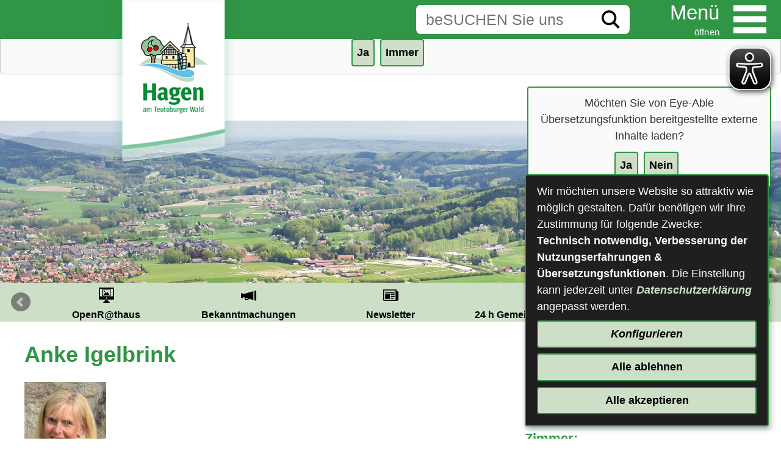

--- FILE ---
content_type: text/html;charset=UTF-8
request_url: https://www.hagen-atw.de/Leben-in-Hagen-a-T-W/Bauen-und-Wohnen/Geodaten-/-Bebauungsplaene.htm/Mitarbeiter/Igelbrink.html?
body_size: 32903
content:


		

		
	


	

	


		
	
	
    

    


	

	


	


	

	
	


	


	




		




	

			
	
	
				<!DOCTYPE html>
				<html lang="de">
			
			<head>
				
				
<meta http-equiv="Content-Type" content="text/html; charset=utf-8" />
<meta name="lang" content="de" />
<meta name="content-language" content="de" />
<meta name="robots" content="index,follow" />
<meta name="revisit-After" content="3 days" />
<link rel="shortcut icon" href="/favicon.ico" type="image/x-icon" />
<!--
Generated with active-City 3.111.3
Host: plesk11.ncserve.de
-->
<meta name="google" content="notranslate" />
<meta property="og:image" content="https://www.hagen-atw.de/city_data/images/8/0/1708/orig_1383x2069.jpg"/>
<title>
Anke Igelbrink
</title>


				
				
					<meta name="viewport" content="width=device-width, initial-scale=1, minimum-scale=1"><script type="application/javascript" src="/city_data/assets/5/klaroConfig.js"></script><script defer data-config="klaroConfig" type="application/javascript" src="/city_info/include/lib/klaro/v0.7/klaro.js"></script>
<link rel="apple-touch-icon" sizes="180x180" href="/city_data/assets/5/icons/apple-touch-icon.png">
<link rel="icon" type="image/png" sizes="32x32" href="/city_data/assets/5/icons/favicon-32x32.png">
<link rel="icon" type="image/png" sizes="16x16" href="/city_data/assets/5/icons/favicon-16x16.png">
<link rel="manifest" href="/city_data/assets/5/icons/site.webmanifest">
<link rel="shortcut icon" href="/city_data/assets/5/icons/favicon.ico">
<meta name="msapplication-TileColor" content="#b91d47">
<meta name="msapplication-config" content="/city_data/assets/5/icons/browserconfig.xml">
<meta name="theme-color" content="#ffffff">
				

				
				

	
	

	

	

	
		
		

				
				


				

				
				
					
					
				
			
<script src="/city_info/include/lib/jquery/jquery-1.12/jquery-1.12.4.min.js" type="text/javascript" nonce="azJGZnByaTY5MkJrL2o1VGlyMnlrZz09"></script>
<script src="/city_info/include/lib/jquery/jquery-1.12/jquery-migrate-1.4.1.js" nonce="azJGZnByaTY5MkJrL2o1VGlyMnlrZz09"></script>

<script src="/city_info/include/lib/editor/toggle_template.js" type="text/javascript" nonce="azJGZnByaTY5MkJrL2o1VGlyMnlrZz09"></script>

<link rel="stylesheet" href="/city_info/include/lib/jquery/themes/jquery-ui-1.11.4.custom.css" type="text/css" media="all" nonce="azJGZnByaTY5MkJrL2o1VGlyMnlrZz09"/>

<script src="/city_info/include/lib/jquery/jquery-ui.latest.min.js" type="text/javascript" nonce="azJGZnByaTY5MkJrL2o1VGlyMnlrZz09"></script>
<script src="/city_info/include/lib/jquery/localization/datepicker-de.js" type="text/javascript" nonce="azJGZnByaTY5MkJrL2o1VGlyMnlrZz09"></script>

<script src="/city_info/include/lib/search/instantsearch.js.cfm?region_id=5" type="text/javascript" nonce="azJGZnByaTY5MkJrL2o1VGlyMnlrZz09"></script>

				<script type="application/javascript" nonce="azJGZnByaTY5MkJrL2o1VGlyMnlrZz09">
				$( function() {
					$( "#searchtext_0" ).instantsearch({
						delay: 400,
						minLength: 3,
						source: "/city_info/ajax/search/action.cfc?method=instant_search&region_id=5&modul_list=&staticResults=first"
					});
				});
				</script>
			
<link href="/city_info/include/lib/jquery/bxslider/jquery.bxslider.min.css" rel="stylesheet" nonce="azJGZnByaTY5MkJrL2o1VGlyMnlrZz09" />

<script src="/city_info/include/lib/jquery/jquery.easing.1.3.min.js" type="text/javascript" nonce="azJGZnByaTY5MkJrL2o1VGlyMnlrZz09"></script>

<script src="/city_info/include/lib/jquery/jquery.fitvids.min.js" type="text/javascript" nonce="azJGZnByaTY5MkJrL2o1VGlyMnlrZz09"></script>

<script src="/city_info/include/lib/jquery/bxslider/jquery.bxslider.min.js?timestamp=14580300" type="text/javascript" nonce="azJGZnByaTY5MkJrL2o1VGlyMnlrZz09"></script>

<link href="/city_info/include/lib/jquery/bxslider/jquery.bxslider.ac.css" rel="stylesheet" nonce="azJGZnByaTY5MkJrL2o1VGlyMnlrZz09" />

				

	
	

	

	

	

	
		
	

	

	
		
	

	
	
				
					

	
	

	

	

	

	
		
	

	

	
		
	

	
	
				

				
				<script type="application/javascript" nonce="azJGZnByaTY5MkJrL2o1VGlyMnlrZz09">
					$(document).ready(function(){
						
						var cssObject = $("ul#bxslider_1 li");
						cssObject.prop('style', cssObject.prop('style').removeProperty('display') );
						$("ul#bxslider_1 li div.slider_description").removeClass("noscript");

						$('#bxslider_1').bxSlider(
							
							{
								
									pager: false,
								
								ariaHidden: false,
								auto: true,
								autoHover: true,
								pause: 4000,
								mode: 'fade',
								speed: 2000,
								controls: true,
								prevText: 'Zurück',
								nextText: 'Vor',
								autoControls: false,
								randomStart: false
							}
							
						);
					});
				</script>
			
				<script type="application/javascript" nonce="azJGZnByaTY5MkJrL2o1VGlyMnlrZz09">
				$( function() {
					$( "#searchtextside" ).instantsearch({
						delay: 400,
						minLength: 3,
						source: "/city_info/ajax/search/action.cfc?method=instant_search&region_id=5&modul_list=&staticResults=none"
					});
				});
				</script>
			
<script src="/city_info/include/lib/jquery/lightbox2/js/lightbox.js" type="text/javascript" nonce="azJGZnByaTY5MkJrL2o1VGlyMnlrZz09"></script>
<link href="/city_info/include/lib/jquery/lightbox2/css/lightbox.css" rel="stylesheet" nonce="azJGZnByaTY5MkJrL2o1VGlyMnlrZz09">
<script type="application/javascript" nonce="azJGZnByaTY5MkJrL2o1VGlyMnlrZz09">
$(function(){lightbox.init()});
</script>


				
				
					<link rel="stylesheet" href="/city_info/include/css/main_accesskey.css" />
				

				
				

				
				

				
					<link rel="stylesheet" href="/city_info/include/css/update.css" media="screen"/>
				

				
<link rel='stylesheet' href='/city_data/css/5.css'/>


				

				<link rel='stylesheet' href='/city_data/css/5/5_class.css'/>

				
				

				<style type="text/css" nonce="azJGZnByaTY5MkJrL2o1VGlyMnlrZz09">
					body { font-size: 1em; }
				</style>

				
				
					


<script type="text/javascript" src="/city_data/assets/5/sidebar.js"></script>


<script type="text/javascript" src="/city_data/assets/5/smartmenus/jquery.smartmenus.min.js"></script>


<script type="text/javascript" src="/city_data/assets/5/smartmenus/addons/keyboard/jquery.smartmenus.keyboard.min.js"></script>


<script type="text/javascript" src="/city_info/include/lib/jquery/jqcloud/jqcloud-1.0.4.min.js"></script>


<script type="text/javascript" src="/city_data/assets/5/design.js"></script>
<script type="text/javascript" src="/city_data/assets/5/design.custom.js"></script>

<!-- Tablesaw --->
<!-- <script type="text/javascript" src="/city_data/assets/5/tablesaw/tablesaw.js"></script>--->
<script type="text/javascript" src="/city_data/assets/5/tablesaw/tablesaw.jquery.js"></script>
<script type="text/javascript" src="/city_data/assets/5/tablesaw/tablesaw-init.js"></script>


<script type="text/javascript" src="/city_info/include/lib/jquery/bxslider/jquery.bxslider.min.js"></script>


<script async src="/city_data/assets/5/eye_able.js"></script>
<script async src="/city_info/include/lib/eye_able/public/js/eyeAble.js"></script>


<div class="klaro_consent_placeholder" data-name="eye_able">
	<script async src="https://translate-cdn.eye-able.com/eye-able-translate.js"></script>
	<translation-select data-name="eye_able" position="fixed" right="1%" langs="de,en-GB,fr,uk"></translation-select>

</div>


<div class="klaro_consent_placeholder" data-name="chat_bot">
	<script data-type="text/javascript" data-src="https://sdp-knowledge.cluster02.viind.io/public/68c2e1e4a34e1d971d9c5157/webchat.js" data-name="chat_bot"></script>
</div>
				

				
				
					<link rel="stylesheet" href="/city_info/include/css/print.css" media="print" />
				

				
				
			
				

					
					
					
					

					
				
			</head>
			<body
				class="bs_mitarbeiter design_id_171  bs_mitarbeiter_detail pagetype_detail frame_typ_14 region_id_5 waid_4"
				>
				<noscript>
					
						
					
				</noscript>
		

			
			
				
		
			
		
		
			<div id="quicknav" style="position:absolute">
				<a name="schnellnavi" class="quicknav"><span class="hidden">Schnellnavigation</span></a>
				
					
						<a title="Seitenkopf"
							rel="nofollow"
							href="#Seitenkopf"
							class="quicknav">
							<span class="hidden">
								Seitenkopf
							</span>
						</a>
					
				
					
						<a title="leer"
							rel="nofollow"
							href="#leer"
							class="quicknav">
							<span class="hidden">
								leer
							</span>
						</a>
					
				
					
						<a title="Inhaltsbereich"
							rel="nofollow"
							href="#Inhaltsbereich"
							class="quicknav">
							<span class="hidden">
								Inhaltsbereich
							</span>
						</a>
					
				
					
						<a title="Navigation"
							rel="nofollow"
							href="#Navigation"
							class="quicknav">
							<span class="hidden">
								Navigation
							</span>
						</a>
					
				
					
						<a title="Seitenfuss"
							rel="nofollow"
							href="#Seitenfuss"
							class="quicknav">
							<span class="hidden">
								Seitenfuss
							</span>
						</a>
					
				
			</div>
		
		
		
			<div id="center" >
				<div id="inner_center">
					<div id="wrapper_links">
						<div id="logo">
							<div class="bf_wrapper">
								<div class="hidden">
									<a name="Seitenkopf">Seitenkopf</a>
								</div>
								
<div class="context_div"
>
<div class="textblock_wrapper">
<div class="textblock1"
title=""
>
<div class="Beschreibungen textblock_text">
<style>
#logo #mitte_logo .wrapper #header_bild {
background-image: url("/city_data/images/3/6/1163/resize_1920x400.jpg");
}
</style>
<div id="oben_logo"><div class="wrapper"><div id="wappen"><a href="/Startseite.htm?" title="Startseite"><span class="wappen_desktop">
<span class="image_wrapper " style="max-width: 250px; width: 100%"><img height="269" width="250" alt="Hagen am Teutoburger Wald - zur Startseite" title="Hagen am Teutoburger Wald - zur Startseite" src="/city_data/images/3/4/1443/resize_250x269.png" /></span>
</span> <span class="wappen_mobil">
<span class="image_wrapper " style="max-width: 156px; width: 100%"><span class="svg_wrapper svg_1442" style="width: 156px; height: 48px"><svg xmlns="http://www.w3.org/2000/svg" xml:space="preserve" width="170px" height="48px" version="1.1" style="shape-rendering:geometricPrecision; text-rendering:geometricPrecision; image-rendering:optimizeQuality; fill-rule:evenodd; clip-rule:evenodd" viewBox="0 0 3143 893" xmlns:xlink="http://www.w3.org/1999/xlink">
<defs>
<style type="text/css">
<![CDATA[
.fil2 {fill:black}
.fil1 {fill:#009556}
.fil21 {fill:#009DDA}
.fil13 {fill:#00B7E4}
.fil24 {fill:#262626}
.fil3 {fill:#56C0E7}
.fil27 {fill:#6A7472}
.fil20 {fill:#6EC6E9}
.fil28 {fill:#737575}
.fil4 {fill:#8CC099}
.fil19 {fill:#A0D3EE}
.fil11 {fill:#B19677}
.fil22 {fill:#B8A777}
.fil6 {fill:#C0DAC3}
.fil17 {fill:#C3DFF3}
.fil26 {fill:#CACACA}
.fil25 {fill:lightgrey}
.fil14 {fill:#DDF1FA}
.fil15 {fill:#DFEBF5}
.fil12 {fill:#E91720}
.fil16 {fill:#EEF1F9}
.fil23 {fill:#FDFDFD}
.fil9 {fill:#FEFEFE}
.fil8 {fill:#FFE0A4}
.fil5 {fill:#FFE8A4}
.fil18 {fill:#FFE8C2}
.fil7 {fill:#FFF3AE}
.fil10 {fill:#FFF9D0}
.fil0 {fill:white}
]]>
</style>
</defs>
<rect id="wappen_bg" class="fil0" x="21" y="21" width="3101" height="851"/>
<path id="wappen_text" class="fil1" d="M2814 647l-3 4 -1 -5c0,-18 -20,-136 -25,-158 -13,-1 -52,-2 -64,0 -7,1 -5,1 -6,10l-22 149c0,1 -1,2 -1,2 0,-1 0,1 -1,1l-26 -165 -57 5c1,14 42,170 49,201 1,5 4,25 10,27l54 0c1,-5 28,-143 35,-152l28 152 57 0 55 -228 -58 -4c-4,7 -23,144 -24,161zm-1255 -413c-1,6 4,28 5,38 1,41 -3,100 0,136l48 0 1 -136c5,-9 22,-17 31,-6 10,11 3,109 6,141l48 1c2,-24 0,-92 0,-124 0,-15 4,-21 19,-22 16,-2 17,8 18,22 2,36 -3,89 1,124l48 0 0 -143c-6,-35 -42,-42 -69,-30 -11,5 -15,11 -23,15 -16,-20 -40,-26 -64,-15 -9,4 -12,9 -19,13l-6 -9c-3,-5 -4,-5 -6,-10l-38 5zm-339 483l53 0 0 -101c8,-3 54,-2 66,-1l0 102 53 2 0 -231 -53 -1 0 93 -54 1c-7,0 -12,2 -12,-5l0 -89 -53 1 0 229zm430 -145c34,-14 34,54 15,62 -19,8 -26,-9 -28,-24 -2,-16 1,-34 13,-38zm-2 97c12,-6 27,-2 43,-9 27,-12 39,-42 34,-70 0,-5 -6,-16 -4,-18 6,-6 16,0 20,3l0 -34c-16,0 -29,0 -39,10 -9,-3 -13,-7 -26,-10 -62,-12 -104,33 -85,84 8,24 22,26 34,35 -10,9 -41,31 -8,48 24,12 64,-4 70,13 6,22 -16,28 -36,28 -28,0 -34,-8 -51,-17l-20 12c7,57 156,45 155,-23 0,-25 -12,-36 -37,-35 -11,0 -23,1 -34,2 -18,1 -20,-3 -16,-19zm688 -296c-28,12 -38,4 -43,-27 -2,-19 -3,-55 5,-71 5,-9 13,-15 27,-11 14,4 10,13 10,29 1,24 3,57 1,80zm0 -128c-6,-2 -11,-14 -33,-15 -80,-6 -72,131 -37,166 17,17 58,19 72,-3 5,3 3,2 7,7 4,4 4,4 7,9l38 -5c-6,-46 -5,-31 -5,-79l0 -160 -49 0 0 80zm-963 153l0 -79 -49 0 -1 57c-59,11 -59,-56 -57,-104 1,-24 6,-47 22,-57 9,-5 24,-6 35,-5 15,2 18,9 26,15 6,-3 13,-6 18,-10 -6,-20 -15,-31 -38,-36 -20,-4 -47,-3 -65,5 -39,18 -54,55 -55,98 -1,52 12,87 40,111 33,28 83,18 124,5zm548 146c2,14 5,26 5,41l0 133 49 0 1 -137c7,-6 23,-15 33,-5 8,8 5,31 5,43 0,33 0,66 0,98l50 1c0,-24 0,-48 0,-72 0,-38 13,-102 -38,-106 -26,-3 -39,8 -54,19l-12 -21 -39 6zm150 -310c0,12 4,26 4,40 2,41 -2,97 1,133l48 1 0 -137c8,-6 25,-16 35,-5 7,9 5,32 5,44 0,29 -3,70 0,98l49 0c0,-23 2,-132 -1,-145 -3,-18 -18,-31 -37,-33 -31,-3 -46,15 -55,18l-13 -19 -36 5zm172 446c-44,31 -61,-49 0,-43l0 43zm-61 -93c12,-6 69,-45 60,24 -48,-5 -92,12 -84,65 5,33 39,49 71,39 12,-4 15,-11 24,-15 10,25 17,18 48,14 -3,-12 -8,-18 -10,-34 -5,-32 7,-96 -10,-120 -21,-30 -104,-31 -116,17l17 10zm-675 52c0,8 2,38 -1,43 -7,10 -27,7 -33,0 -8,-9 -12,-51 34,-43zm-60 -52c14,-10 52,-30 59,-2 2,7 1,18 1,26 -24,-1 -44,-2 -62,10 -15,9 -26,28 -23,53 6,48 69,57 90,26 12,5 10,14 20,19l34 -5c-4,-11 -9,-19 -11,-33 -5,-35 8,-92 -9,-120 -11,-17 -38,-25 -67,-21 -29,3 -41,14 -50,36 5,4 12,9 18,11zm358 25c1,-22 2,-27 13,-42 27,-3 26,17 27,42l-40 0zm66 64c-7,4 -10,8 -21,11 -34,11 -42,-19 -44,-49l90 0c-1,-45 -10,-87 -51,-96 -103,-22 -113,130 -59,166 30,20 94,17 102,-21l-17 -11zm-7 -375c0,-16 3,-42 20,-42 19,0 20,25 20,43l-40 -1zm82 75c-5,-5 -10,-8 -16,-10 -10,6 -31,21 -48,9 -11,-7 -21,-30 -16,-47l89 0c-2,-46 -10,-87 -51,-96 -48,-11 -77,17 -87,54 -11,41 -1,92 26,110 33,22 101,18 103,-20zm-499 -74c0,-19 2,-43 21,-43 18,1 18,26 19,43l-40 0zm83 74l-17 -10c-11,6 -33,21 -49,9 -10,-8 -18,-29 -16,-47l89 0c-2,-46 -9,-86 -49,-96 -99,-25 -117,124 -61,165 15,10 39,14 62,12 22,-3 36,-14 41,-33zm929 -74c1,-18 3,-43 21,-43 19,1 19,25 20,43l-41 0zm83 74l-17 -11c-35,26 -62,16 -65,-38l90 1c-1,-46 -10,-87 -50,-96 -74,-18 -101,56 -88,118 10,47 44,63 89,58 21,-3 37,-12 41,-32zm-52 341c0,-26 -2,-184 1,-195l55 0 0 -33 -165 1 0 33 56 0 0 194 53 0zm-505 -310l48 1 1 -177 -49 1 0 175zm390 297c2,-6 1,-16 0,-22 -7,-23 -45,-20 -51,-2 -13,44 41,51 51,24zm511 -5c2,28 59,31 53,-12 -2,-17 -14,-23 -33,-21 -16,2 -22,16 -20,33zm-309 3c4,-15 -3,-30 -16,-34 -18,-4 -33,2 -36,17 -9,42 44,46 52,17zm-580 -538c-29,11 -15,61 24,48 28,-10 18,-62 -24,-48zm493 553c4,-7 1,-187 1,-194 14,0 45,3 57,0l0 -35c-13,-2 -118,0 -147,-1 -10,0 -17,-1 -20,3l165 -1 0 33 -55 0c-3,11 -1,169 -1,195zm324 -70l-4 -1 1 5 3 -4z"/>
<g id="wappen_grafik">
<path class="fil2" d="M695 609c1,6 1,20 -1,24 -5,1 -15,2 -20,1 -9,0 -7,-7 -7,-15 0,-9 -1,-13 9,-13 7,0 15,-1 19,3zm-62 25c-3,-5 -3,-19 -1,-25 3,-5 19,-4 24,-2 3,4 4,18 2,24 -1,5 -5,4 -10,3 -5,0 -11,1 -15,0zm155 14l-35 0c1,-11 7,-17 11,-25l34 0 -10 25zm-51 -55l13 -6 -4 41c-5,-8 -6,-25 -9,-35zm58 20l-32 0 -4 3c0,0 -1,0 -1,1 1,-9 3,-29 9,-33l35 0 -7 29zm-88 -60c5,-2 11,4 12,12 1,6 0,13 -3,16 -11,6 -15,-13 -13,-24l4 -4zm20 -12c6,-1 13,-6 19,-6 4,8 4,25 4,35 -1,3 -12,8 -15,9l-8 -38zm35 33c-1,-9 -3,-12 1,-19 2,-2 3,-5 4,-7l5 -7 30 1c-2,13 -7,16 -5,32 -6,2 -27,0 -35,0zm-73 -94c1,13 1,48 0,59 -1,1 1,1 -3,1l-191 0 0 -60 194 0zm72 63c-5,-18 0,-25 5,-41l36 0c-3,13 -6,15 -6,30l-31 0 -4 11zm-59 -8c0,-9 -5,-44 -3,-50l5 -1 9 46 -11 5zm41 -17c-3,2 -14,6 -18,7 -3,-16 -8,-36 -8,-51 18,0 23,30 26,44zm-75 -72l19 0 0 25 -4 0 -11 0 -4 0 0 -25zm-29 0l19 0 0 21 0 4 -19 0 0 -25zm-28 0l18 0 0 21 0 4 -18 0 0 -25zm-29 0l18 0 1 21 -1 4 -18 0 0 -25zm-29 0l15 0 4 0 0 25 -1 0 -18 0 0 -4 0 -21zm-29 0l15 0 4 0 0 25 -18 0 0 -4 -1 -21zm-28 0l15 0 4 0 0 25 -19 0 0 -4 0 -21zm260 60c-3,-5 -5,-12 -6,-17 -10,-27 10,-23 19,-22 8,0 15,0 23,1 -1,4 -2,9 -4,12 -2,7 -1,7 1,13l-28 0 -5 13zm23 -120c14,-2 73,0 93,0 5,0 10,1 15,1 5,0 12,-1 15,1 2,6 2,236 0,242l-42 1c-6,-21 6,-51 -17,-54 -24,-4 -18,39 -19,52l-17 1 6 -18 -7 0c-1,-7 9,-30 10,-38l-7 -1c-4,-18 6,-25 6,-40 -2,-1 -1,-1 -3,-1 -8,-2 5,2 -2,-1 0,0 -1,0 -1,0 -5,-2 5,-30 6,-37l-14 -1c-6,-15 3,-19 4,-32 -8,-2 -17,0 -25,-3l-1 -72zm-69 71c7,-4 26,-5 35,1 -1,2 -3,4 -4,5l-4 5c0,-1 0,0 -1,0 -4,-3 -5,-6 -12,-8 -5,-1 -11,-1 -16,-2 2,-1 -2,1 2,-1zm53 -72l9 0 0 71 -9 -3 0 -68zm-95 36c3,2 3,4 7,7 3,2 4,5 6,8 2,2 3,-1 1,1l-16 0 0 -16c2,-2 0,-2 2,0zm-28 -5l16 0c3,4 1,14 1,20l-18 0 0 -11c0,-5 -1,-6 1,-9zm-29 0l18 0 0 16 0 4 -18 0 0 -20zm-28 0l17 0 0 20 -18 0c0,-4 0,-7 0,-11l1 -9zm-28 0l16 0c2,5 1,14 1,20l-19 0c0,-5 -1,-16 2,-20zm-29 0l17 0c0,0 0,0 0,3l0 17 -18 0c0,-4 0,-7 0,-11 0,-5 -1,-6 1,-9zm-24 20c2,-3 3,-5 6,-8 3,-2 4,-4 7,-6l0 14 -13 0zm79 -49c2,-2 -1,-2 10,-2 4,0 6,-1 9,0 2,6 1,15 1,21l-16 0c-5,0 -1,1 -3,-1l-1 -18zm57 5c6,4 8,10 12,13l-12 0 0 -13zm-10 14l-18 0c0,-1 0,-1 -1,-3l1 -17 19 0c1,4 0,6 0,11 0,1 1,4 0,5l-1 4zm-74 -19l18 -1 0 20 -14 0 -4 -1 0 -18zm-22 18c2,-2 4,-5 6,-7 2,-3 4,-4 6,-7l0 14 -12 0zm66 -48c0,1 8,8 10,9 3,4 6,7 9,11l-20 0 1 -20zm-32 20c4,-5 14,-18 19,-20l0 20 -19 0zm231 -28c1,-1 0,-1 5,-1 2,-1 4,0 6,0l77 -1c5,9 18,19 27,30l-39 -1 -96 -1 17 -24c1,-1 1,0 2,-1l1 -1zm-489 -61c9,-25 25,-42 56,-45 16,-2 26,3 38,10 15,9 21,28 22,29 2,2 22,0 36,19 8,11 12,22 13,40 3,4 7,4 12,7 4,3 6,5 10,9 5,5 11,13 12,23l-35 34c-5,5 -9,9 -11,12 3,6 11,11 15,16 2,2 1,2 2,3 3,4 4,2 8,5 -6,7 -11,13 -22,17 -20,6 -32,-3 -34,-2 -6,4 -11,8 -19,10 -45,9 -59,-14 -67,-18 -4,3 -7,7 -10,10 -11,11 -31,17 -47,10 -23,-10 -27,-35 -29,-55 -12,-8 -19,-2 -29,-34 -7,-24 3,-53 17,-72 2,-3 4,-5 7,-8 15,-18 28,-21 55,-20zm439 79c6,-5 18,-14 22,-20l20 1 -15 17c-11,12 -1,12 -30,7l3 -5zm82 -231l43 202 -73 0 30 -202zm-354 291c3,-4 9,-9 14,-15 5,-5 9,-9 14,-14 27,-26 63,-62 89,-86 4,2 24,23 29,28 18,18 32,33 50,49 3,3 4,5 7,8 5,5 10,9 15,13l14 14c-2,3 -10,8 -13,10l-20 -19c-13,-13 -20,-18 -32,-30 -8,-8 -45,-46 -50,-49l-21 19c-3,2 -4,4 -7,7l-60 57c-3,3 -5,4 -7,6 -6,5 -10,10 -14,13 -3,-3 -7,-8 -8,-11zm347 -267c-1,5 -27,170 -29,178l-15 0 44 -178zm-478 349c10,13 4,54 3,75l11 0c2,-9 3,-51 1,-60 -2,-12 -6,-25 -14,-33 -3,-3 -5,-5 -7,-8 5,-4 5,-6 7,-9l2 -1c0,-1 0,-1 0,-1 4,2 7,5 10,7 4,2 8,2 10,7 2,7 4,20 8,25 3,-7 2,-18 3,-25l21 1c0,5 -3,16 -4,22 -6,31 -6,43 -6,75l10 0 0 -3c-2,-34 1,-64 10,-95 6,-3 12,-5 17,-8 7,-4 12,0 21,0 18,1 26,-7 37,-13l0 53c3,2 2,19 1,22 -11,1 -9,-3 -9,22 0,11 -1,21 0,32l13 2c-1,-3 -2,-41 0,-44 2,-3 3,-2 11,-2l179 0c3,0 5,0 7,0 1,0 2,0 3,0 7,2 4,46 4,47l-202 0c7,0 29,6 36,9l23 0 2 7 5 2c6,0 -1,-2 4,-9l20 0c12,0 3,13 8,21l4 1c3,-1 3,4 2,-10 0,-13 1,-12 14,-12 13,0 16,-2 15,22 -1,4 -1,5 -4,6 -2,1 -3,0 -4,0 -4,1 -3,1 -5,2 5,0 13,5 18,7 7,-2 22,-2 29,0l2 15 8 3c1,-6 0,-13 1,-18 4,-2 25,-4 29,0 4,4 2,22 5,28l13 2c5,1 1,1 2,-1 -5,-19 -10,-47 -13,-66 4,-3 17,-8 20,-8 3,13 6,27 9,40 0,5 4,17 3,21 -2,4 -8,10 -10,15l15 1c3,-5 10,-14 12,-19l36 0 -3 9c10,-3 15,-6 18,-17l-8 -1 3 -9 113 0 0 -33 0 -110 0 -108 20 0c-1,-4 -9,-12 -12,-15 -2,-3 -4,-4 -6,-7 -2,-2 -4,-4 -6,-6 -17,-20 -14,-11 -20,-32l-41 -165c-6,-24 -18,-62 -18,-86 3,0 11,2 10,-3 0,-3 -6,-2 -9,-2 0,-6 1,-9 -4,-10 -2,3 -1,5 -1,10 -6,1 -9,-2 -10,3 3,3 5,2 9,2 4,16 -12,66 -16,84l-40 162c-2,9 -1,13 -7,18l-13 12c-4,5 -9,8 -13,12 -3,3 -4,5 -7,7 -2,2 -4,3 -5,6 6,5 27,4 28,9l0 63c-11,-2 -14,-5 -28,-4 -10,0 -17,3 -26,5l1 -8 24 -16c0,-1 0,-1 0,-1 -5,-6 -11,-10 -16,-16l-8 -9c-3,-3 -6,-5 -9,-8 -6,-5 -11,-10 -16,-16l-67 -65c-5,-5 -10,-13 -17,-15 -3,3 -71,72 -74,73 -6,-9 -10,-24 -33,-34 -1,-19 -6,-30 -16,-42 -7,-9 -19,-19 -37,-21 -4,-11 -16,-24 -24,-29 -27,-18 -56,-15 -81,3 -16,11 -18,21 -24,29 -37,1 -64,25 -77,58 -13,34 -13,74 21,95 5,3 1,12 9,30 12,26 38,40 70,28 6,3 19,15 20,23z"/>
<path class="fil3" d="M206 616c18,1 36,0 55,1 17,1 34,3 51,4 31,3 65,10 95,18 149,37 200,86 327,119 32,9 66,13 100,10 23,-1 44,-9 61,-23 4,-3 9,-10 11,-17 12,-39 -63,-68 -103,-59 -9,2 -13,5 -20,9 -7,2 -15,3 -23,5 -65,10 -121,-28 -173,-48 -93,-35 -187,-50 -289,-38 -45,6 -52,10 -92,19z"/>
<path class="fil4" d="M312 383c-6,-14 -11,-22 -8,-42 4,-26 23,-45 47,-54 6,-2 13,-4 20,-5 7,-1 19,-5 16,4 -1,3 -9,2 -14,4 -11,4 -18,17 -19,30 -2,20 11,33 23,44 2,-3 5,-13 21,-16 11,-1 20,2 29,6 16,9 26,25 15,48 -8,15 -23,29 -46,20 -19,-7 -24,-26 -13,-46 -1,0 -1,-1 -1,-1 -13,-8 -18,-4 -31,-31 -10,-20 -4,-34 5,-49 -46,14 -54,70 -33,88 6,-1 13,-10 25,-5 6,2 11,11 13,18 10,30 -24,51 -47,44 -18,-6 -25,-26 -18,-41 5,-13 11,-12 16,-16zm-4 -95c-27,-1 -40,2 -55,20 -3,3 -5,5 -7,8 -14,19 -24,48 -17,72 10,32 17,26 29,34 2,20 6,45 29,55 16,7 36,1 47,-10 3,-3 6,-7 10,-10 8,4 22,27 67,18 8,-2 13,-6 19,-10 2,-1 14,8 34,2 11,-4 16,-10 22,-17 -4,-3 -5,-1 -8,-5 -1,-1 0,-1 -2,-3 -4,-5 -12,-10 -15,-16 2,-3 6,-7 11,-12l35 -34c-1,-10 -7,-18 -12,-23 -4,-4 -6,-6 -10,-9 -5,-3 -9,-3 -12,-7 -1,-18 -5,-29 -13,-40 -14,-19 -34,-17 -36,-19 -1,-1 -7,-20 -22,-29 -12,-7 -22,-12 -38,-10 -31,3 -47,20 -56,45z"/>
<path class="fil5" d="M828 402c12,-4 21,3 23,12 3,12 -3,24 -11,27 -24,9 -36,-31 -12,-39zm-48 56c8,3 17,1 25,3 -1,13 -10,17 -4,32l14 1c-1,7 -11,35 -6,37 0,0 1,0 1,0 7,3 -6,-1 2,1 2,0 1,0 3,1 0,15 -10,22 -6,40l7 1c-1,8 -11,31 -10,38l7 0 -6 18 17 -1c1,-13 -5,-56 19,-52 23,3 11,33 17,54l42 -1c2,-6 2,-236 0,-242 -3,-2 -10,-1 -15,-1 -5,0 -10,-1 -15,-1 -20,0 -79,-2 -93,0l1 72z"/>
<path class="fil6" d="M289 627c93,16 174,43 254,86l72 41c60,36 182,94 258,68 44,-15 39,-53 19,-65 -11,14 -56,20 -78,20 -76,1 -159,-35 -225,-64 -54,-25 -76,-36 -138,-55 -36,-10 -126,-31 -162,-31z"/>
<path class="fil6" d="M913 605l161 0c-3,-16 -57,-49 -75,-61 -13,-9 -28,-17 -42,-25 -13,-7 -31,-19 -44,-24l0 110z"/>
<path class="fil7" d="M625 492l22 0c2,1 2,0 2,9 -1,7 0,23 -1,29l-25 0 0 -34c0,-5 0,-3 2,-4zm-89 0l24 0 0 4 0 33 -24 0 0 -37zm-41 -12l0 60 191 0c4,0 2,0 3,-1 1,-11 1,-46 0,-59l-194 0z"/>
<path class="fil8" d="M489 596c-1,3 -1,2 2,1l202 0c0,-1 3,-45 -4,-47 -1,0 -2,0 -3,0 -2,0 -4,0 -7,0l-179 0c-8,0 -9,-1 -11,2 -2,3 -1,41 0,44z"/>
<polygon class="fil9" points="799,338 872,338 829,136 "/>
<path class="fil6" d="M186 612l0 3c13,-4 26,-8 39,-12 14,-3 27,-6 42,-9 32,-5 59,-7 91,-9l0 -1 -11 0c1,-21 7,-62 -3,-75l-1 3c-32,7 -110,62 -139,87 -6,4 -12,10 -18,13z"/>
<path class="fil6" d="M399 581l0 3c5,4 43,5 59,8 3,1 6,1 9,2 10,2 7,1 9,0 -1,-11 0,-21 0,-32 0,-25 -2,-21 9,-22 1,-3 2,-20 -1,-22 -39,2 -50,-5 -79,-10 -1,12 -3,23 -5,35 -1,12 0,36 -1,38z"/>
<path class="fil2" d="M331 388c23,-19 35,33 4,42 -17,6 -33,-3 -33,-20 0,-13 5,-18 17,-19 4,2 6,4 11,4l1 -7zm55 -22c0,-2 0,-2 2,-4 18,-19 71,9 42,43 -4,4 -9,10 -18,12 -10,1 -19,-4 -22,-9 -4,-6 -7,-14 -4,-23 5,-13 12,-9 15,-16 -4,-8 -7,0 -15,-3zm-74 17c-5,4 -11,3 -16,16 -7,15 0,35 18,41 23,7 57,-14 47,-44 -2,-7 -7,-16 -13,-18 -12,-5 -19,4 -25,5 -21,-18 -13,-74 33,-88 -9,15 -15,29 -5,49 13,27 18,23 31,31 0,0 0,1 1,1 -11,20 -6,39 13,46 23,9 38,-5 46,-20 11,-23 1,-39 -15,-48 -9,-4 -18,-7 -29,-6 -16,3 -19,13 -21,16 -12,-11 -25,-24 -23,-44 1,-13 8,-26 19,-30 5,-2 13,-1 14,-4 3,-9 -9,-5 -16,-4 -7,1 -14,3 -20,5 -24,9 -43,28 -47,54 -3,20 2,28 8,42z"/>
<path class="fil10" d="M475 427c1,3 5,8 8,11 4,-3 8,-8 14,-13 2,-2 4,-3 7,-6l60 -57c3,-3 4,-5 7,-7l21 -19c5,3 42,41 50,49 12,12 19,17 32,30l20 19c3,-2 11,-7 13,-10l-14 -14c-5,-4 -10,-8 -15,-13 -3,-3 -4,-5 -7,-8 -18,-16 -32,-31 -50,-49 -5,-5 -25,-26 -29,-28 -26,24 -62,60 -89,86 -5,5 -9,9 -14,14 -5,6 -11,11 -14,15z"/>
<path class="fil11" d="M358 584l0 1 41 -1 -10 0c0,-32 0,-44 6,-75 1,-6 4,-17 4,-22l-21 -1c-1,7 0,18 -3,25 -4,-5 -6,-18 -8,-25 -2,-5 -6,-5 -10,-7 -3,-2 -6,-5 -10,-7 0,0 0,0 0,1l-2 1c-2,3 -2,5 -7,9 2,3 4,5 7,8 8,8 12,21 14,33 2,9 1,51 -1,60z"/>
<path class="fil12" d="M386 366c8,3 11,-5 15,3 -3,7 -10,3 -15,16 -3,9 0,17 4,23 3,5 12,10 22,9 9,-2 14,-8 18,-12 29,-34 -24,-62 -42,-43 -2,2 -2,2 -2,4z"/>
<path class="fil9" d="M873 376l-6 -27 -70 0 -1 1c-1,1 -1,0 -2,1l-17 24 96 1z"/>
<path class="fil12" d="M319 391c-12,1 -17,6 -17,19 0,17 16,26 33,20 31,-9 19,-61 -4,-42l-1 7c-5,0 -7,-2 -11,-4z"/>
<path class="fil13" d="M716 673c3,2 4,3 9,3l2 -2c2,-5 8,-11 10,-15 1,-4 -3,-16 -3,-21 -3,-13 -6,-27 -9,-40 -3,0 -16,5 -20,8 3,19 8,47 13,66 -1,2 3,2 -2,1z"/>
<path class="fil14" d="M778 338l15 0c2,-8 28,-173 29,-178l-44 178z"/>
<path class="fil2" d="M828 402c-24,8 -12,48 12,39 8,-3 14,-15 11,-27 -2,-9 -11,-16 -23,-12z"/>
<path class="fil15" d="M761 543l4 -11 31 0c0,-15 3,-17 6,-30l-36 0c-5,16 -10,23 -5,41z"/>
<path class="fil16" d="M762 574c8,0 29,2 35,0 -2,-16 3,-19 5,-32l-30 -1 -5 7c-1,2 -2,5 -4,7 -4,7 -2,10 -1,19z"/>
<path class="fil17" d="M756 506l5 -13 28 0c-2,-6 -3,-6 -1,-13 2,-3 3,-8 4,-12 -8,-1 -15,-1 -23,-1 -9,-1 -29,-5 -19,22 1,5 3,12 6,17z"/>
<path class="fil17" d="M802 584l-35 0c-6,4 -8,24 -9,33 0,-1 1,-1 1,-1l4 -3 32 0 7 -29z"/>
<path class="fil14" d="M873 376l39 1c-9,-11 -22,-21 -27,-30l-77 1c-2,0 -4,-1 -6,0 -5,0 -4,0 -5,1l70 0 6 27z"/>
<path class="fil17" d="M798 623l-34 0c-4,8 -10,14 -11,25l35 0 10 -25z"/>
<polygon class="fil2" points="536,529 560,529 560,496 560,492 536,492 "/>
<path class="fil18" d="M668 661c2,3 -1,1 4,3 5,2 28,11 31,7 -3,-6 -1,-24 -5,-28 -4,-4 -25,-2 -29,0 -1,5 0,12 -1,18z"/>
<polygon class="fil2" points="647,492 625,492 624,529 648,529 "/>
<path class="fil19" d="M725 525c4,-1 15,-5 18,-7 -3,-14 -8,-44 -26,-44 0,15 5,35 8,51z"/>
<path class="fil18" d="M695 609c-4,-4 -12,-3 -19,-3 -10,0 -9,4 -9,13 0,8 -2,15 7,15 5,1 15,0 20,-1 2,-4 2,-18 1,-24z"/>
<path class="fil18" d="M593 628c4,4 9,5 14,7 2,0 1,0 2,0l2 1c2,-1 1,-1 5,-2 1,0 2,1 4,0 3,-1 3,-2 4,-6 1,-24 -2,-22 -15,-22 -13,0 -14,-1 -14,12 1,14 1,9 -2,10z"/>
<path class="fil18" d="M633 634c4,1 10,0 15,0 5,1 9,2 10,-3 2,-6 1,-20 -2,-24 -5,-2 -21,-3 -24,2 -2,6 -2,20 1,25z"/>
<path class="fil19" d="M727 541l8 38c3,-1 14,-6 15,-9 0,-10 0,-27 -4,-35 -6,0 -13,5 -19,6z"/>
<path class="fil20" d="M742 675l6 1c11,0 33,-2 39,-11l3 -9 -36 0c-2,5 -9,14 -12,19z"/>
<path class="fil14" d="M744 372c29,5 19,5 30,-7l15 -17 -20 -1c-4,6 -16,15 -22,20l-3 5z"/>
<polygon class="fil8" points="763,453 772,456 772,385 763,385 "/>
<polygon class="fil9" points="525,467 525,471 543,471 543,446 539,446 524,446 "/>
<polygon class="fil9" points="553,467 553,471 571,471 572,471 572,446 568,446 553,446 "/>
<polygon class="fil9" points="582,471 600,471 601,467 600,446 582,446 "/>
<polygon class="fil9" points="496,467 496,471 515,471 515,446 511,446 496,446 "/>
<polygon class="fil9" points="611,471 629,471 629,467 629,446 611,446 "/>
<polygon class="fil9" points="639,471 658,471 658,467 658,446 639,446 "/>
<polygon class="fil9" points="668,471 672,471 683,471 687,471 687,446 668,446 "/>
<path class="fil18" d="M557 615c0,0 0,0 1,1 4,2 27,10 31,11 -5,-8 4,-21 -8,-21l-20 0c-5,7 2,9 -4,9z"/>
<path class="fil21" d="M702 535l11 -5 -9 -46 -5 1c-2,6 3,41 3,50z"/>
<path class="fil13" d="M703 557c-2,11 2,30 13,24 3,-3 4,-10 3,-16 -1,-8 -7,-14 -12,-12l-4 4z"/>
<polygon class="fil9" points="611,436 629,436 629,432 629,416 611,416 "/>
<polygon class="fil9" points="554,405 558,406 572,406 572,386 554,387 "/>
<polygon class="fil9" points="582,405 600,405 600,387 581,387 "/>
<polygon class="fil9" points="610,406 628,406 628,387 610,387 "/>
<polygon class="fil9" points="656,416 640,416 640,435 656,435 "/>
<polygon class="fil9" points="600,416 583,416 583,435 600,435 "/>
<polygon class="fil9" points="571,416 555,416 555,435 571,435 "/>
<polygon class="fil9" points="543,416 526,416 526,435 543,435 "/>
<path class="fil18" d="M629 643l0 2c8,3 24,12 31,13l-2 -15c-7,-2 -22,-2 -29,0z"/>
<path class="fil19" d="M737 593c3,10 4,27 9,35l4 -41 -13 6z"/>
<path class="fil17" d="M708 458c5,1 11,1 16,2 7,2 8,5 12,8 1,0 1,-1 1,0l4 -5c1,-1 3,-3 4,-5 -9,-6 -28,-5 -35,-1 -4,2 0,0 -2,1z"/>
<path class="fil9" d="M566 377l19 0 0 -20c-5,2 -15,15 -19,20z"/>
<path class="fil9" d="M597 377l20 0c-3,-4 -6,-7 -9,-11 -2,-1 -10,-8 -10,-9l-1 20z"/>
<path class="fil18" d="M552 613l-2 -7 -23 0c2,4 9,4 13,5 3,1 9,4 12,2z"/>
<path class="fil9" d="M681 436c-2,-3 -3,-6 -6,-8 -4,-3 -4,-5 -7,-7l-1 15 14 0z"/>
<path class="fil22" d="M647 492l1 37 -24 0 1 -37c-2,1 -2,-1 -2,4l0 34 25 0c1,-6 0,-22 1,-29 0,-9 0,-8 -2,-9z"/>
<path class="fil23" d="M502 436l13 0 0 -14c-3,2 -4,4 -7,6 -3,3 -4,5 -6,8z"/>
<path class="fil23" d="M532 405l12 0 0 -14c-2,3 -4,4 -6,7 -2,2 -4,5 -6,7z"/>
<path class="fil23" d="M638 405l12 0c-4,-3 -6,-9 -12,-13l0 13z"/>
<path class="fil24" d="M582 405c2,2 -2,1 3,1l16 0c0,-6 1,-15 -1,-21 -3,-1 -5,0 -9,0 -11,0 -8,0 -10,2l19 0 0 18 -18 0z"/>
<path class="fil25" d="M571 416l0 19 -16 0 0 -19c-3,4 -2,15 -2,20l19 0c0,-6 1,-15 -1,-20z"/>
<path class="fil26" d="M656 416l0 19 -16 0 0 -19c-2,3 -1,4 -1,9l0 11 18 0c0,-6 2,-16 -1,-20z"/>
<path class="fil25" d="M543 416l0 19 -17 0 0 -19c-2,3 -1,4 -1,9 0,4 0,7 0,11l18 0 0 -17c0,-3 0,-3 0,-3z"/>
<path class="fil27" d="M610 406l0 -19 18 0 0 19 1 -4c1,-1 0,-4 0,-5 0,-5 1,-7 0,-11l-19 0 -1 17c1,2 1,2 1,3z"/>
<path class="fil26" d="M600 416l0 19 -17 0 0 -19 -1 9c0,4 0,7 0,11l18 0 0 -20z"/>
<path class="fil28" d="M681 436l-14 0 1 -15c-2,-2 0,-2 -2,0l0 16 16 0c2,-2 1,1 -1,-1z"/>
</g>
</svg>
</span></span>
</span></a></div><div class="wrapper_rechts"><div id="suche_oben">
<div id="quicksearch" class="object suche_object ">
<form id="search_0" name="search_0" action="/Suche?s_modulid=&exact=2" method="post">
<div class="search_form_wrapper">
<label class="element_search_head" for="searchtext_0">Suche in diesem Bereich:</label>
<input type="text" name="search" class="element_search_input" id="searchtext_0" data-button-pos="last" placeholder="beSUCHEN Sie uns" />
<input type="image" class="element_search_image" alt="Suche" title="Suche" src="/city_data/images/1/5/51/orig_24x24.svg" />
</div>
</form>
</div>
</div><div id="other_links"></div><div id="toggle_mobil">
<div class="wrapper">
<div id="search_toggle_button">
<input id="main-search-state" type="checkbox" />
<label class="main-search-btn" for="main-search-state">
<span class="main-search-btn-icon"></span><span class="main-search-btn-label"><span class="main-search-btn-label-text">Suche</span></span>
</label>
</div>
<div id="menu_toggle_button">
<input id="main-menu-state" type="checkbox" />
<label class="main-menu-btn" for="main-menu-state">
<span class="main-menu-btn-icon"></span><span class="main-menu-btn-icon-text">Men&uuml; &ouml;ffnen</span>
</label>
<span class="main-menu-btn-label"><span class="main-menu-btn-label-text">Men&uuml;</span></span>
</div>
</div>
</div></div></div></div><div id="mitte_logo"><div class="wrapper"><div id="header_bild"><div id="bogen"></div></div><div id="startpage_slider">
<div class="bxcarussell object gallery_karussell_object karussell_object gallery_object ">
<ul id="bxslider_1" class="bxslider image_type_img">
<li class="slideritem item_1346 " >
<div class="slideritem_wrapper teaserimage "
>
<img src="/city_data/images/6/4/1346/resize_1920x400.jpg"
alt="Kirschvielfalt in Hand"
title="Kirschvielfalt in Hand"
height="400"
width="1920"/>
<div class="slider_description noscript">
<h2 class="title">
Kirschvielfalt in Hand
</h2>
<div class="teasertext">
</div>
</div>
</div>
<span class='image_copyright'>© Gemeinde Hagen a.T.W.</span>
</li>
<li class="slideritem item_1345 " style="display: none;">
<div class="slideritem_wrapper teaserimage "
>
<img src="/city_data/images/5/4/1345/resize_1920x400.jpg"
alt="Kirschlehrpfad mit Blick auf Hagen"
title="Kirschlehrpfad mit Blick auf Hagen"
height="400"
width="1920"/>
<div class="slider_description noscript">
<h2 class="title">
Kirschlehrpfad mit Blick auf Hagen
</h2>
<div class="teasertext">
</div>
</div>
</div>
<span class='image_copyright'>© Gemeinde Hagen a.T.W.</span>
</li>
<li class="slideritem item_1332 " style="display: none;">
<div class="slideritem_wrapper teaserimage "
>
<img src="/city_data/images/2/3/1332/resize_1920x400.jpg"
alt="Blütenpracht"
title="Blütenpracht"
height="400"
width="1920"/>
<div class="slider_description noscript">
<h2 class="title">
Blütenpracht
</h2>
<div class="teasertext">
</div>
</div>
</div>
<span class='image_copyright'>© Gemeinde Hagen a.T.W.</span>
</li>
<li class="slideritem item_1341 " style="display: none;">
<div class="slideritem_wrapper teaserimage "
>
<img src="/city_data/images/1/4/1341/resize_1920x400.jpg"
alt="Hof Kasselmann Hagen a.T.W. Osnabruecker Land Spitzensport Reitturnier Horses &amp; Dreams"
title="Hof Kasselmann Hagen a.T.W. Osnabruecker Land Spitzensport Reitturnier Horses &amp; Dreams"
height="400"
width="1920"/>
<div class="slider_description noscript">
<h2 class="title">
Hof Kasselmann Hagen a.T.W. Osnabruecker Land Spitzensport Reitturnier Horses &amp; Dreams
</h2>
<div class="teasertext">
</div>
</div>
</div>
<span class='image_copyright'>© Hof Kasselmann</span>
</li>
<li class="slideritem item_1336 " style="display: none;">
<div class="slideritem_wrapper teaserimage "
>
<img src="/city_data/images/6/3/1336/resize_1920x400.jpg"
alt="Borgberg_Aussicht nach Hagen"
title="Borgberg_Aussicht nach Hagen"
height="400"
width="1920"/>
<div class="slider_description noscript">
<h2 class="title">
Borgberg_Aussicht nach Hagen
</h2>
<div class="teasertext">
</div>
</div>
</div>
<span class='image_copyright'>© Gemeinde Hagen a.T.W.</span>
</li>
<li class="slideritem item_1330 " style="display: none;">
<div class="slideritem_wrapper teaserimage "
>
<img src="/city_data/images/0/3/1330/resize_1920x400.jpg"
alt="Blick ins Forellental_Hagen "
title="Blick ins Forellental_Hagen "
height="400"
width="1920"/>
<div class="slider_description noscript">
<h2 class="title">
Blick ins Forellental_Hagen
</h2>
<div class="teasertext">
</div>
</div>
</div>
<span class='image_copyright'>© Gemeinde Hagen a.T.W.</span>
</li>
<li class="slideritem item_1355 " style="display: none;">
<div class="slideritem_wrapper teaserimage "
>
<img src="/city_data/images/5/5/1355/resize_1920x400.jpg"
alt="Schöne Aussicht vom Borgberg"
title="Schöne Aussicht vom Borgberg"
height="400"
width="1920"/>
<div class="slider_description noscript">
<h2 class="title">
Schöne Aussicht vom Borgberg
</h2>
<div class="teasertext">
</div>
</div>
</div>
<span class='image_copyright'>© Gemeinde Hagen a.T.W.</span>
</li>
</ul>
</div>
<div id="bogen"></div></div></div></div><div id="unten_logo"><a name="substart" id="substart"></a><div id="quicklink_karussell">
<script type="text/javascript" src="/city_info/include/lib/jquery/bxslider/jquery.bxslider.min.js"></script>
<link rel="stylesheet" href="/city_info/include/lib/jquery/bxslider/jquery.bxslider.css" type="text/css" media="screen">
<div class="menucontainer " >
<ul class="mainnavicont level_1 parent_item_id_0 no_description">
<li class="item_1 item_187 level_1 item_float_left has_no_children">
<a
class = "item_187 extlink zweig_1"
target = "_self"
href = "https://openrathaus.hagen-atw.de"
title = "OpenR@thaus [Externer Link]">
<span class="bild menuitemicon">
<span class="image_wrapper item_img" style="max-width: 25px; width: 100%"><span class="svg_wrapper svg_412" style="width: 25px; height: 25px"><svg xmlns="http://www.w3.org/2000/svg" width="24" height="24" viewBox="0 0 24 24">
<defs>
<style type="text/css">
<![CDATA[
.quick_nav_icon_c1 {fill:#ffffff}
]]>
</style>
</defs>
<path class="quick_nav_icon_c1" d="M8.6,6.9c0.6,0,1.1-0.5,1.1-1.1c0-0.6-0.5-1.1-1.1-1.1c-0.6,0-1.1,0.5-1.1,1.1C7.4,6.3,7.9,6.9,8.6,6.9z M18.9,2.3H5.1
v11.4h13.7V2.3z M17.7,12.6H6.3V3.4h11.4V12.6z M13.1,6.3l-1.4,2.3l-1.4-1.1l-2.9,4h9.1L13.1,6.3z M14.5,20h-5
c-0.1,1.4-1,2.6-2.5,3v1h10v-1C15.5,22.6,14.6,21.4,14.5,20z M23.7,0.3C23.5,0.1,23.3,0,23,0H1C0.7,0,0.5,0.1,0.3,0.3
C0.1,0.5,0,0.7,0,1v17c0,0.3,0.1,0.5,0.3,0.7C0.5,18.9,0.7,19,1,19h22c0.3,0,0.5-0.1,0.7-0.3c0.2-0.2,0.3-0.4,0.3-0.7V1
C24,0.7,23.9,0.5,23.7,0.3z M12,17.6c-0.6,0-1-0.4-1-1s0.4-1,1-1s1,0.4,1,1S12.6,17.6,12,17.6z M22,14H2V2h20V14z"/>
</svg>
</span></span>
</span>
<span class="item_text">
OpenR@thaus
</span>
</a>
</li>
<li class="item_2 item_122 level_1 keyword_104 item_float_left has_no_children">
<a
class = "item_122 zweig_1"
target = "_self"
href = "/Leben-in-Hagen-a-T-W/Bauen-und-Wohnen/Geodaten-/-Bebauungsplaene.htm/Bekanntmachungen?keyword=0&az=all&EpS=20"
title = "Bekanntmachungen">
<span class="bild menuitemicon">
<span class="image_wrapper item_img" style="max-width: 25px; width: 100%"><span class="svg_wrapper svg_436" style="width: 25px; height: 25px"><svg version="1.1" xmlns="http://www.w3.org/2000/svg" xmlns:xlink="http://www.w3.org/1999/xlink" width="16" height="16" viewBox="0 0 16 16">
<defs>
<style type="text/css">
<![CDATA[
.sys_icon_c1 { fill: rgba(0,0,0,1); }
]]>
</style>
</defs>
<path class="sys_icon_c1" d="M2 6h-2v5h2v-1l2 0.572c-0 0.008-0 0.015-0 0.023v1.406c0 0.55 0.45 1 1 1h2c0.55 0 1-0.45 1-1v-0.286l5 1.429v-9.286l-11 3.143v-1zM5 10.857l1.998 0.571v0.572h-1.998v-1.143zM14 3.571v9.857l2 0.571v-11z"></path>
</svg>
</span></span>
</span>
<span class="item_text">
Bekanntmachungen
</span>
</a>
</li>
<li class="item_3 item_311 level_1 item_float_left has_no_children">
<a
class = "item_311 extlink zweig_1"
target = "_self"
href = "https://nachrichten.hagen-atw.de/"
title = "Newsletter [Externer Link]">
<span class="bild menuitemicon">
<span class="image_wrapper item_img" style="max-width: 25px; width: 100%"><span class="svg_wrapper svg_437" style="width: 25px; height: 25px"><svg version="1.1" xmlns="http://www.w3.org/2000/svg" xmlns:xlink="http://www.w3.org/1999/xlink" width="16" height="16" viewBox="0 0 16 16">
<defs>
<style type="text/css">
<![CDATA[
.sys_icon_c1 { fill: rgba(0,0,0,1); }
]]>
</style>
</defs>
<path class="sys_icon_c1" d="M14 4v-2h-14v11c0 0.552 0.448 1 1 1h13.5c0.828 0 1.5-0.672 1.5-1.5v-8.5h-2zM13 13h-12v-10h12v10zM2 5h10v1h-10zM8 7h4v1h-4zM8 9h4v1h-4zM8 11h3v1h-3zM2 7h5v5h-5z"></path>
</svg>
</span></span>
</span>
<span class="item_text">
Newsletter
</span>
</a>
</li>
<li class="item_4 item_273 level_1 item_float_left has_no_children">
<a
class = "item_273 zweig_1"
target = "_self"
href = "/Leben-in-Hagen-a-T-W/Bauen-und-Wohnen/Geodaten-/-Bebauungsplaene.htm/Seiten/24-Stunden-Gemeinde-Notdienst.html?"
title = "24 h Gemeinde Notdienst">
<span class="bild menuitemicon">
<span class="image_wrapper item_img" style="max-width: 25px; width: 100%"><span class="svg_wrapper svg_418" style="width: 25px; height: 25px"><svg xmlns="http://www.w3.org/2000/svg" width="24" height="24" viewBox="0 0 24 24">
<defs>
<style type="text/css">
<![CDATA[
.quick_nav_icon_c1 {fill:#000000}
]]>
</style>
</defs>
<path class="quick_nav_icon_c1" d="M20 22.621l-3.521-6.795c-.008.004-1.974.97-2.064 1.011-2.24 1.086-6.799-7.82-4.609-8.994l2.083-1.026-3.493-6.817-2.106 1.039c-7.202 3.755 4.233 25.982 11.6 22.615.121-.055 2.102-1.029 2.11-1.033z"/>
</svg></span></span>
</span>
<span class="item_text">
24 h Gemeinde Notdienst
</span>
</a>
</li>
<li class="item_5 item_185 level_1 item_float_left has_no_children">
<a
class = "item_185 extlink zweig_1"
target = "_blank"
rel="noopener"
href = "https://www.meldooplus.de/webV3/#/hagen-atw"
title = "Mängelmeldung [Externer Link]">
<span class="bild menuitemicon">
<span class="image_wrapper item_img" style="max-width: 25px; width: 100%"><span class="svg_wrapper svg_416" style="width: 25px; height: 25px"><svg xmlns="http://www.w3.org/2000/svg" width="24" height="24" viewBox="0 0 24 24">
<defs>
<style type="text/css">
<![CDATA[
.quick_nav_icon_c1 {fill:#ffffff}
]]>
</style>
</defs>
<path class="quick_nav_icon_c1" d="M12 1c-3.148 0-6 2.553-6 5.702 0 3.148 2.602 6.907 6 12.298 3.398-5.391 6-9.15 6-12.298 0-3.149-2.851-5.702-6-5.702zm0 8c-1.105 0-2-.895-2-2s.895-2 2-2 2 .895 2 2-.895 2-2 2zm12 14h-24l4-8h3.135c.385.641.798 1.309 1.232 2h-3.131l-2 4h17.527l-2-4h-3.131c.435-.691.848-1.359 1.232-2h3.136l4 8z"/>
</svg></span></span>
</span>
<span class="item_text">
Mängelmeldung
</span>
</a>
</li>
<li class="item_6 item_110 level_1 keyword_104 item_float_left has_no_children">
<a
class = "item_110 zweig_1"
target = "_self"
href = "/Leben-in-Hagen-a-T-W/Bauen-und-Wohnen/Geodaten-/-Bebauungsplaene.htm/active-City-Go-4/Dienstleistungen/Go2-Buergerservice-Quicklink?keyword=0&az=all&EpS=20"
title = "Bürgerservice">
<span class="bild menuitemicon">
<span class="image_wrapper item_img" style="max-width: 25px; width: 100%"><span class="svg_wrapper svg_438" style="width: 25px; height: 25px"><!DOCTYPE svg PUBLIC "-//W3C//DTD SVG 1.1//EN" "http://www.w3.org/Graphics/SVG/1.1/DTD/svg11.dtd">
<svg version="1.1" xmlns="http://www.w3.org/2000/svg" xmlns:xlink="http://www.w3.org/1999/xlink" width="16" height="16" viewBox="0 0 16 16">
<defs>
<style type="text/css">
<![CDATA[
.sys_icon_c1 { fill: rgba(0,0,0,1); }
]]>
</style>
</defs>
<path class="sys_icon_c1" d="M15 7h-2v7h-2v-7h-2v7h-2v-7h-2v7h-2v-7h-2v8h-1v1h16v-1h-1v-8z"></path>
<path class="sys_icon_c1" d="M8.5 0h-1l-7.5 5v1h16v-1l-7.5-5zM8 4c-0.552 0-1-0.448-1-1s0.448-1 1-1 1 0.448 1 1-0.448 1-1 1z"></path>
</svg>
</span></span>
</span>
<span class="item_text">
Bürgerservice
</span>
</a>
</li>
<li class="item_7 item_186 level_1 item_float_left has_no_children">
<a
class = "item_186 extlink zweig_1"
target = "_blank"
rel="noopener"
href = "https://hagen-atw.ratsinfomanagement.net/"
title = "Ratsinformation [Externer Link]">
<span class="bild menuitemicon">
<span class="image_wrapper item_img" style="max-width: 25px; width: 100%"><span class="svg_wrapper svg_407" style="width: 25px; height: 25px"><svg xmlns="http://www.w3.org/2000/svg" x="0px" y="0px" width="85.988px" height="85.987px" viewBox="0 0 85.988 85.987">
<defs>
<style type="text/css">
<![CDATA[
.daily-life_icon_c1 {fill:#000000}
]]>
</style>
</defs>
<path class="daily-life_icon_c1" d="M77.993,30.884c-2.692,0-4.878,2.185-4.878,4.868c0,2.685,2.186,4.867,4.878,4.867
c2.683,0,4.867-2.183,4.867-4.867C82.86,33.069,80.675,30.884,77.993,30.884z M8.005,30.884c-2.692,0-4.878,2.185-4.878,4.868
c0,2.685,2.186,4.867,4.878,4.867c2.685,0,4.87-2.183,4.87-4.867C12.875,33.069,10.69,30.884,8.005,30.884z M63.504,22.03
c-3.997,0-7.239,3.25-7.239,7.25c0,3.992,3.242,7.236,7.239,7.236c3.998,0,7.25-3.244,7.25-7.236
C70.754,25.284,67.502,22.03,63.504,22.03z M85.988,66.088h-8.254V50.896c0-2.61-0.767-5.033-1.999-7.146
c0.726-0.212,1.471-0.363,2.258-0.363c4.401,0,7.995,3.594,7.995,8.006V66.088z M22.483,22.03c-4,0-7.25,3.25-7.25,7.25
c0,3.992,3.25,7.236,7.25,7.236c3.987,0,7.237-3.244,7.237-7.236C29.72,25.284,26.471,22.03,22.483,22.03z M8.005,43.387
c0.787,0,1.522,0.15,2.25,0.363c-1.245,2.113-1.999,4.536-1.999,7.146v15.192H0V51.393C0,46.98,3.596,43.387,8.005,43.387z
M42.986,7.555c-5.9,0-10.71,4.805-10.71,10.711c0,5.905,4.805,10.716,10.71,10.716c5.906,0,10.717-4.811,10.717-10.716
C53.708,12.359,48.892,7.555,42.986,7.555z M75.083,71.742H62.438V48.627c0-3.179-0.839-6.136-2.195-8.787
c1.035-0.306,2.123-0.523,3.262-0.523c6.38,0,11.578,5.188,11.578,11.579V71.742z M23.537,48.627v23.115H10.908V50.896
c0-6.385,5.191-11.579,11.581-11.579c1.139,0,2.216,0.217,3.249,0.523C24.381,42.491,23.537,45.448,23.537,48.627z M26.188,78.433
h33.598V48.627c0-9.264-7.539-16.798-16.801-16.798c-9.269,0-16.797,7.534-16.797,16.798V78.433z"/>
</svg>
</span></span>
</span>
<span class="item_text">
Ratsinformation
</span>
</a>
</li>
<li class="item_8 item_313 level_1 item_float_left has_no_children">
<a
class = "item_313 zweig_1"
target = "_self"
href = "/Leben-in-Hagen-a-T-W/Bauen-und-Wohnen/Geodaten-/-Bebauungsplaene.htm/Seiten/Jobs-und-Karriere.html?"
title = "Jobs und Karriere">
<span class="bild menuitemicon">
<span class="image_wrapper item_img" style="max-width: 25px; width: 100%"><span class="svg_wrapper svg_400" style="width: 25px; height: 25px"><svg xmlns="http://www.w3.org/2000/svg" x="0px" y="0px" width="933.939px" height="933.939px" viewBox="0 0 933.939 933.939">
<defs>
<style type="text/css">
<![CDATA[
.daily-life_icon_c1 {fill:#000000}
]]>
</style>
</defs>
<g>
<path class="daily-life_icon_c1" d="M819.239,590.919c0,31.301,13.7,59.301,35.5,78.4c45.5-1.799,79.2-13.5,79.2-91.4V295.52c0-25.5-20.7-46.3-46.301-46.3
h-68.5L819.239,590.919L819.239,590.919z"/>
<path class="daily-life_icon_c1" d="M198.539,383.72c15.1-3.2,30.7-5,46.7-5c26.3,0,51.5,4.6,74.899,13h356.4c13.8,0,25,11.199,25,25c0,13.8-11.2,25-25,25
h-276.5c18.9,18.399,34.5,40,45.9,64.099h230.6c13.8,0,25,11.201,25,25c0,13.801-11.2,25-25,25h-213.8c3,14.5,4.6,29.6,4.6,45
c0,23.801-3.8,46.801-10.8,68.4c-0.1,0.199-0.1,0.4-0.2,0.699l253.5-0.299l110.8-0.201c-17.1-22.5-26.5-50-26.5-78.398V249.22
v-145.4c0-9.4-7.699-17.1-17.1-17.1h-680c-9.4,0-17.1,7.7-17.1,17.1v348.8C110.739,418.32,151.939,393.72,198.539,383.72z
M588.339,170.22h87.2c13.8,0,25,11.2,25,25c0,13.8-11.2,25-25,25h-87.2c-13.8,0-25-11.2-25-25
C563.339,181.42,574.539,170.22,588.339,170.22z M588.339,279.82h87.2c13.8,0,25,11.2,25,25s-11.2,25-25,25h-87.2
c-13.8,0-25-11.2-25-25S574.539,279.82,588.339,279.82z M398.139,249.22v-63.9c0-6.9,5.601-12.5,12.5-12.5h48.4
c11.7,0,21.1,1.6,28.7,5c8.3,3.6,14.899,9.3,19.6,16.9c4.601,7.4,6.9,15.4,6.9,23.6c0,7.8-2.101,15.3-6.3,22.1
c-0.7,1.1-1.4,2.1-2.101,3.1c2,1.7,3.8,3.6,5.4,5.7c0.1,0.2,0.3,0.4,0.399,0.6c5.9,7.7,8.801,16.8,8.801,27.1
c0,7.9-1.7,15.5-5.101,22.3c-3.399,6.9-7.8,12.5-13.2,16.5c-5.1,3.8-11.3,6.7-18.5,8.5c-6.699,1.699-14.5,2.5-23.899,2.5h-49.101
c-6.899,0-12.5-5.601-12.5-12.5V249.22L398.139,249.22z M240.239,249.22c0.4-23.6,7.3-42.6,20.6-56.6c13.9-14.6,31.9-22,53.5-22
c14.101,0,27.101,3.5,38.601,10.3c11.6,6.9,20.6,16.7,26.699,29c5.7,11.7,8.7,24.9,8.801,39.4c0,0.2,0,0.5,0,0.7
c0,15-3.101,28.7-9.301,40.8c-6.399,12.5-15.699,22.2-27.5,28.7c-11.5,6.3-24,9.5-37.3,9.5c-14.399,0-27.6-3.601-39.1-10.601
c-11.6-7.1-20.5-16.899-26.4-29.2c-5.7-11.8-8.6-24.5-8.6-37.6C240.139,250.72,240.239,249.92,240.239,249.22z M133.139,277.42
c0.1-6.2,4.7-11.3,10.8-12.2l15.4-2.1c3.5-0.5,7,0.5,9.7,2.8c2.7,2.3,4.3,5.6,4.5,9.1c0.4,9.8,2.3,12.4,2.3,12.4
c0.3,0.4,1.2,1.3,4.3,1.3c1.9,0,3.3-0.3,4.4-1c0.8-0.5,1.1-1,1.3-1.5c0.2-0.7,1.1-3.7,1.1-12v-88.9c0-6.9,5.6-12.5,12.5-12.5h17.1
c6.9,0,12.5,5.6,12.5,12.5v63.9v23.9c0,12.6-1.6,22.5-5,30.1c-3.7,8.5-9.7,15-17.8,19.5c-2.4,1.3-5,2.399-7.7,3.3
c-5.6,1.899-11.7,2.899-18.2,2.899c-14.9,0-26.7-4.6-35.2-13.8C136.839,306.22,132.839,293.52,133.139,277.42z"/>
<path class="daily-life_icon_c1" d="M468.239,226.02c1.2-0.4,2.7-0.9,3.399-1.9c0.601-0.8,0.9-2.1,0.9-3.8c0-2.5-0.7-3.8-1.1-4.6c-0.4-0.6-0.9-1.1-2-1.4
c-0.9-0.3-4.7-1.2-15.801-1.2h-13.3v13.9h15.4C464.339,227.02,467.439,226.32,468.239,226.02z"/>
<path class="daily-life_icon_c1" d="M314.239,289.32c9.399,0,16.5-3,22.5-9.5c6.1-6.6,9.1-16.7,9.1-30c0-0.2,0-0.4,0-0.7c-0.1-8.4-1.5-15.7-4.2-21.7
c-2.5-5.6-6.1-9.8-10.8-12.8c-4.8-3-10.2-4.5-16.3-4.5c-8.8,0-16.2,2.9-22.5,9c-5.8,5.5-8.8,15.6-9.1,30c0,0.8,0,1.6,0,2.5
c0,12.4,3,21.6,9.2,28.2C297.939,286.32,305.039,289.32,314.239,289.32z"/>
<path class="daily-life_icon_c1" d="M469.139,286.12c3-0.5,4.601-1.3,5.5-1.8c0.801-0.5,1.5-1.3,2.101-2.5c0.7-1.3,1-2.9,1-4.9c0-3-0.8-4.5-1.5-5.4
c-0.601-0.9-1.601-2-3.9-2.7c-1.7-0.6-6-1.5-14.899-1.5h-17.301v19.3h19.601C466.439,286.52,468.639,286.22,469.139,286.12z"/>
<path class="daily-life_icon_c1" d="M37.539,847.22c9.7,0,19.4-3.699,26.7-11.199l52.9-53.801l8.9-9l6.5-6.699c0.8-0.801,1.5-1.602,2.2-2.5
c31.5,21.398,69.5,33.898,110.4,33.898c74.6,0,139.7-41.699,173.2-103c2.2-4.1,4.3-8.299,6.3-12.5c1.9-4.1,3.601-8.299,5.2-12.5
c0.101-0.199,0.2-0.5,0.3-0.699c7.9-21.301,12.2-44.301,12.2-68.301c0-15.5-1.8-30.6-5.2-45c-4.199-17.699-10.699-34.5-19.3-50
c-14-25.299-33.3-47.099-56.5-64.099c-32.6-23.9-72.8-38-116.2-38c-16.1,0-31.7,2-46.7,5.6c-14.7,3.601-28.7,8.801-41.9,15.5
c-31.2,15.801-57.7,39.601-76.6,68.701c-4.6,7.1-8.8,14.5-12.5,22.199c-5.1,10.701-9.3,21.9-12.5,33.5
c-4.5,16.5-6.9,33.801-6.9,51.701c0,40.898,12.5,78.898,33.9,110.398c-1,0.801-2,1.701-2.9,2.701l-6.1,6.199l-8.9,9.1
l-53.3,54.201c-14.5,14.799-14.3,38.5,0.5,53C18.539,843.72,28.039,847.22,37.539,847.22z M198.539,470.72
c14.6-5.3,30.3-8.1,46.7-8.1c39.5,0,75.1,16.6,100.399,43.299c13.4,14.201,23.9,31.201,30.4,50c4.9,14.102,7.5,29.301,7.5,45
c0,24.801-6.6,48.102-18.1,68.201c-0.2,0.299-0.301,0.6-0.5,0.9c-2.5,4.299-5.2,8.5-8.2,12.5c-3.2,4.398-6.7,8.6-10.4,12.5
c-25.3,27.1-61.3,44.1-101.2,44.1c-40.4,0-76.8-17.4-102.1-45.1c-4.5-5-8.7-10.301-12.5-15.801c-2.1-3-4-6.199-5.8-9.4
c-0.5-0.9-1-1.799-1.5-2.799c-1.1-2-2.1-4.102-3.1-6.102c-8.5-17.898-13.3-38-13.3-59.1
C106.939,541.021,145.139,489.919,198.539,470.72z"/>
</g>
</svg>
</span></span>
</span>
<span class="item_text">
Jobs und Karriere
</span>
</a>
</li>
<li class="item_9 item_343 level_1 item_float_left has_no_children">
<a
class = "item_343 zweig_1"
target = "_self"
href = "/Leben-in-Hagen-a-T-W/Bauen-und-Wohnen/Geodaten-/-Bebauungsplaene.htm/Seiten/Kuna-Foerderrichtlinie.html?"
title = "Förderung Umweltmaßnahmen">
<span class="bild menuitemicon">
<span class="image_wrapper item_img" style="max-width: 25px; width: 100%"><span class="svg_wrapper svg_2265" style="width: 25px; height: 25px"><svg xmlns="http://www.w3.org/2000/svg" xml:space="preserve" width="25px" height="25px" version="1.1" style="shape-rendering:geometricPrecision; text-rendering:geometricPrecision; image-rendering:optimizeQuality; fill-rule:evenodd; clip-rule:evenodd" viewBox="0 0 53 53" xmlns:xlink="http://www.w3.org/1999/xlink">
<defs>
<style type="text/css">
<![CDATA[
.sys_icon_c1 { fill: rgba(0,0,0,1); }
]]>
</style>
</defs>
<path class="sys_icon_c1" d="M0 35l0 0c0,1 0,1 0,1 0,1 1,2 1,3 0,1 0,1 0,1 0,1 1,3 2,4l0 1c0,0 1,0 1,0 0,1 0,1 1,2l1 1c0,1 1,1 1,0l3 -1c0,0 0,-1 1,-1 1,0 2,0 3,1 0,0 0,0 0,0 0,0 0,0 1,0l3 2c1,0 1,0 1,0l4 2c2,1 4,2 7,1 1,0 2,-1 4,-2l5 -4c0,0 0,0 1,0l1 -1c1,0 1,-1 2,-1l5 -4c1,0 2,-1 3,-1 0,-1 0,-1 1,-1 0,-1 1,-2 1,-3l0 0c0,0 -1,-1 -1,-1 0,-1 0,-1 0,-1 0,0 0,0 0,0l-1 -1c-1,-1 -4,0 -5,1 -2,1 -4,2 -5,3 -1,0 -1,0 -1,1 -1,0 -1,0 -2,0 1,1 1,2 0,3 0,0 0,1 0,1 0,0 -1,0 -1,1l0 0c-1,0 -1,0 -2,1 -1,0 -2,0 -4,0l-6 0c-2,0 -4,0 -6,-1 0,0 0,0 -1,0 -1,-1 0,-2 1,-2 0,0 1,0 1,0 2,1 4,1 5,1l7 0c1,0 3,0 4,-1 0,0 0,0 0,0 0,-1 0,-1 0,-2 0,0 0,-1 -1,-1 0,-1 0,-1 0,-1 -1,0 -2,0 -3,0l-1 0c0,0 0,0 -1,0 -2,-1 -4,-1 -6,-2 -1,0 -1,0 -2,-1l0 -1c-1,0 -1,0 -1,0 0,0 0,0 0,0l-1 -1c0,0 0,0 -1,-1 0,0 -1,0 -1,0 -1,0 -3,-1 -4,-1 -1,0 -2,1 -2,1 -2,0 -3,0 -4,1 0,0 -1,0 -1,0 -1,1 -3,1 -4,2l-1 1c0,0 -1,0 -2,0 0,1 0,1 0,1l0 0zm35 -28c0,0 0,0 0,-1 1,0 1,0 2,1 0,0 0,0 0,0 0,2 1,3 1,4 0,2 1,2 1,3 0,1 0,1 0,1l0 0c0,1 0,2 0,3l0 1c0,1 0,2 -1,3 0,0 0,0 0,0 0,0 0,0 0,0 0,0 -1,0 -1,0 0,0 -1,1 -1,1 0,-1 0,-1 0,-1 0,-1 1,-3 1,-5 0,-1 0,-2 0,-3 -1,-1 -1,-4 -2,-5 0,0 0,-1 0,-2zm-4 -6l0 1c0,0 0,0 0,0 0,1 0,1 0,1 0,1 0,1 -1,2l-2 3c0,1 -1,2 -1,2 0,1 -1,2 -1,2l0 1c0,2 0,3 0,4 0,1 1,1 1,2 0,0 0,1 0,1 1,0 1,1 1,1 0,0 0,0 0,0l1 1c0,0 0,0 0,0 2,1 3,1 4,1 1,0 1,0 2,0 0,0 1,0 1,0 0,0 -1,4 -1,4 -1,0 -2,0 -2,1 -1,0 -1,0 -2,1 0,0 0,0 -1,-1 -1,0 -2,0 -3,1 -1,0 -1,0 -2,1 -1,0 -2,0 -2,0 0,1 0,1 1,1l0 1c1,0 1,0 2,1l2 0c1,0 3,1 4,1 0,0 1,0 1,0 1,0 2,0 3,1 1,0 1,0 1,1 1,-1 3,-2 4,-3 1,0 1,-1 2,-1l2 -1c0,0 0,0 0,0 0,-1 0,-1 0,-1 -1,0 -2,-1 -3,-1 0,0 -1,0 -1,0 0,0 0,0 0,0 -1,0 -1,0 -2,0 0,0 0,0 0,0 0,0 0,-1 -1,-1 0,0 0,0 0,0 0,0 -1,-1 -1,-1l1 -2c0,-1 0,-1 0,-1 0,-1 0,-1 0,-2 0,0 1,0 1,0 0,0 0,0 0,0 1,1 3,1 4,0l0 0c1,-1 1,-1 2,-2 1,-1 1,-3 1,-4 0,-2 0,-3 0,-4 0,0 0,-1 0,-1l-1 0c0,-1 -1,-2 -1,-3 0,0 -1,0 -1,-1l0 0c-1,0 -1,-1 -1,-1 0,0 -1,0 -1,-1 0,0 0,0 0,0 0,0 0,0 0,0l-1 0c0,-1 0,-1 -1,-1 0,-1 -1,-1 -2,-2 0,0 -1,0 -1,-1 -1,0 -2,-1 -3,-1 0,0 0,0 -1,0l0 0c0,0 -1,0 -1,1z"/>
</svg>
</span></span>
</span>
<span class="item_text">
Förderung Umweltmaßnahmen
</span>
</a>
</li>
<li class="item_10 item_346 level_1 item_float_left has_no_children">
<a
class = "item_346 zweig_1"
target = "_blank"
rel="noopener"
href = "/Leben-in-Hagen-a-T-W/Bauen-und-Wohnen/Geodaten-/-Bebauungsplaene.htm/Aktuelles/Baumassnahmen-fuer-den-Glasfaserausbau.html?"
title = "Glasfaserausbau">
<span class="bild menuitemicon">
<span class="image_wrapper item_img" style="max-width: 27px; width: 100%"><span class="svg_wrapper svg_2830" style="width: 27px; height: 25px"><svg xmlns="http://www.w3.org/2000/svg" viewBox="0 0 23.48 21.96">
<defs>
<style type="text/css">
.sys_icon_c1 {fill: rgba(0,0,0,1);}
</style>
</defs>
<path class="sys_icon_c1" d="M5.82,16.2a6.44,6.44,0,0,1,.43-5.29,6.25,6.25,0,0,1,4.31-3.14c-.46-.2-.87-.36-1.27-.55A28.44,28.44,0,0,1,1.38,2C1,1.62.7,1.25.37.88a.36.36,0,0,1,0-.54A.35.35,0,0,1,.91.41,21.41,21.41,0,0,0,5.56,4.35,26.41,26.41,0,0,0,12,7.51c.61.19,1.23.34,1.84.52a4.47,4.47,0,0,1,.6.25.36.36,0,1,1-.3.65,5.88,5.88,0,0,0-2.51-.55,5.56,5.56,0,0,0-1.15,11l.09,0a.38.38,0,0,1,.3.43.36.36,0,0,1-.46.27c-.34-.09-.67-.19-1-.31a6.38,6.38,0,0,1-1.84-1.1,56.54,56.54,0,0,1-6.54-6.22c-.23-.27-.45-.54-.67-.82s-.18-.43,0-.57.38-.1.56.13a44.49,44.49,0,0,0,4.73,4.88Z" stroke="#000" stroke-width="0.5"/>
<path class="sys_icon_c1" d="M16.74,11.36a3.73,3.73,0,0,1-.15-.69,4.36,4.36,0,0,1,.09-.69l-1.36.08c-1.18.06-2.36.13-3.54.17A3.61,3.61,0,0,0,8.4,12.34a3.53,3.53,0,0,0,.47,3.95,11.09,11.09,0,0,0,2.5,2.05A1.62,1.62,0,0,1,12,17.23l-.23-.15a10.75,10.75,0,0,1-2.79-2.37.6.6,0,0,1-.13-.42c0-.28.4-.33.62-.1s.57.63.88.92a9.7,9.7,0,0,0,2.48,1.73,2.59,2.59,0,0,0,.37.11,1.42,1.42,0,0,1,1.14,1.1,1.39,1.39,0,0,1-.55,1.51,1.33,1.33,0,0,1-1.57.11,19.27,19.27,0,0,1-3.36-2.38,4.51,4.51,0,0,1-1.51-3.4,4.42,4.42,0,0,1,4-4.34c.75-.07,1.51,0,2.26-.09,1.45-.09,2.89-.2,4.33-.32a1.51,1.51,0,0,1,1.69,1.39A1.48,1.48,0,0,1,18,12.08c-.7,0-1.41,0-2.11,0a.53.53,0,0,1-.38-.2.4.4,0,0,1,0-.35.51.51,0,0,1,.34-.15C16.17,11.35,16.46,11.36,16.74,11.36Zm-3.87,6.28a.74.74,0,0,0-.76.73.75.75,0,1,0,.76-.73Zm5.94-7a.76.76,0,0,0-1.51,0,.75.75,0,0,0,.77.75A.76.76,0,0,0,18.81,10.6Z" stroke="#000" stroke-width="0.5"/>
<path class="sys_icon_c1" d="M16.3,15.93a1.53,1.53,0,0,1,.26-1.47l-.72-.15c-.26-.05-.4-.22-.37-.42a.38.38,0,0,1,.5-.28l1.91.36a1.47,1.47,0,0,1,1.26,1.65,1.52,1.52,0,0,1-1.8,1.26,27.18,27.18,0,0,1-4.68-1.34c-.44-.15-.87-.32-1.3-.48s-.4-.28-.32-.5.28-.27.56-.18L16,15.87Zm1.39-1.25a.75.75,0,1,0,0,1.49.75.75,0,0,0,0-1.49Z" stroke="#000" stroke-width="0.5"/>
<path class="sys_icon_c1" d="M12.07,13.09,12.32,12,11,11.72c-.26-.05-.41-.22-.37-.42s.23-.32.51-.28l2.53.34a1.46,1.46,0,0,1,1.28.93,1.4,1.4,0,0,1-.28,1.53,1.38,1.38,0,0,1-1.54.41c-1.25-.45-2.49-.94-3.72-1.42a.35.35,0,0,1-.24-.48.37.37,0,0,1,.52-.18L11.9,13Zm2.28-.26a.75.75,0,1,0-.74.75A.74.74,0,0,0,14.35,12.83Z" stroke="#000" stroke-width="0.5"/>
<path class="sys_icon_c1" d="M16.17,19.94l.59-.93-.16-.11c-.44-.31-.89-.62-1.32-.94a.34.34,0,0,1-.11-.52c.13-.18.33-.19.55,0,.61.41,1.21.83,1.82,1.23a1.35,1.35,0,0,0,.45.17A1.47,1.47,0,0,1,19.14,20a1.45,1.45,0,0,1-.69,1.45,1.41,1.41,0,0,1-1.63-.07c-.65-.52-1.29-1.06-1.91-1.61a.53.53,0,0,1-.17-.38.35.35,0,0,1,.59-.19c.24.19.47.4.71.6Zm1.53,1a.75.75,0,1,0-.77-.75A.83.83,0,0,0,17.7,21Z" stroke="#000" stroke-width="0.5"/>
<path class="sys_icon_c1" d="M20.31,16.64l-.46-.12a.37.37,0,0,1-.29-.43.36.36,0,0,1,.46-.26c.59.13,1.18.25,1.76.4A1.47,1.47,0,1,1,21,19.05l-3.3-1c-.28-.08-.39-.27-.31-.47a.35.35,0,0,1,.48-.22l1.83.59L20,18A1.59,1.59,0,0,1,20.31,16.64Zm1.84,1a.76.76,0,1,0-.71.74A.74.74,0,0,0,22.15,17.65Z" stroke="#000" stroke-width="0.5"/>
<path class="sys_icon_c1" d="M20.38,13.72a1.61,1.61,0,0,1,.11-1.27c-.22,0-.41,0-.59,0a.36.36,0,0,1-.35-.34.34.34,0,0,1,.32-.37,17.47,17.47,0,0,1,2.17,0A1.4,1.4,0,0,1,23.2,13.5a1.47,1.47,0,0,1-1.73,1.14l-1.91-.33c-.26-.05-.41-.21-.38-.41a.38.38,0,0,1,.49-.3Zm1.38-1.27a.75.75,0,1,0,.06,1.5.75.75,0,0,0-.06-1.5Z" stroke="#000" stroke-width="0.5"/>
</svg></span></span>
</span>
<span class="item_text">
Glasfaserausbau
</span>
</a>
</li>
</ul>
</div>
</div></div>
</div>
</div>
<div class="textblock3"
title=""
>
<div class="Beschreibungen textblock_text">
<ul class="hidden" id="sidebar_neu"><li><a href="#">
<span class="image_wrapper " style="max-width: 30px; width: 100%"><span class="svg_wrapper svg_414" style="width: 30px; height: 30px"><svg xmlns="http://www.w3.org/2000/svg" width="24" height="24" viewBox="0 0 24 24">
<defs>
<style type="text/css">
<![CDATA[
.quick_nav_icon_c1 {fill:#ffffff}
]]>
</style>
</defs>
<path class="quick_nav_icon_c1" d="M9 8h-3v4h3v12h5v-12h3.642l.358-4h-4v-1.667c0-.955.192-1.333 1.115-1.333h2.885v-5h-3.808c-3.596 0-5.192 1.583-5.192 4.615v3.385z"/>
</svg></span></span>
</a></li><li><a href="/Leben-in-Hagen-a-T-W/Bauen-und-Wohnen/Geodaten-/-Bebauungsplaene.htm/Seiten/Kontaktformular.html?" title="Kontaktformular">
<span class="image_wrapper " style="max-width: 30px; width: 100%"><span class="svg_wrapper svg_418" style="width: 30px; height: 30px"><svg xmlns="http://www.w3.org/2000/svg" width="24" height="24" viewBox="0 0 24 24">
<defs>
<style type="text/css">
<![CDATA[
.quick_nav_icon_c1 {fill:#000000}
]]>
</style>
</defs>
<path class="quick_nav_icon_c1" d="M20 22.621l-3.521-6.795c-.008.004-1.974.97-2.064 1.011-2.24 1.086-6.799-7.82-4.609-8.994l2.083-1.026-3.493-6.817-2.106 1.039c-7.202 3.755 4.233 25.982 11.6 22.615.121-.055 2.102-1.029 2.11-1.033z"/>
</svg></span></span>
</a></li><li><a href="/Leben-in-Hagen-a-T-W/Bauen-und-Wohnen/Geodaten-/-Bebauungsplaene.htm/Karten?az=all&amp;EpS=20" title="Map Objekt">
<span class="image_wrapper " style="max-width: 30px; width: 100%"><span class="svg_wrapper svg_416" style="width: 30px; height: 30px"><svg xmlns="http://www.w3.org/2000/svg" width="24" height="24" viewBox="0 0 24 24">
<defs>
<style type="text/css">
<![CDATA[
.quick_nav_icon_c1 {fill:#ffffff}
]]>
</style>
</defs>
<path class="quick_nav_icon_c1" d="M12 1c-3.148 0-6 2.553-6 5.702 0 3.148 2.602 6.907 6 12.298 3.398-5.391 6-9.15 6-12.298 0-3.149-2.851-5.702-6-5.702zm0 8c-1.105 0-2-.895-2-2s.895-2 2-2 2 .895 2 2-.895 2-2 2zm12 14h-24l4-8h3.135c.385.641.798 1.309 1.232 2h-3.131l-2 4h17.527l-2-4h-3.131c.435-.691.848-1.359 1.232-2h3.136l4 8z"/>
</svg></span></span>
</a></li><li id="sidebar_social"><a href="#">
<span class="image_wrapper " style="max-width: 30px; width: 100%"><span class="svg_wrapper svg_420" style="width: 30px; height: 30px"><svg xmlns="http://www.w3.org/2000/svg" width="24" height="24" viewBox="0 0 24 24">
<defs>
<style type="text/css">
<![CDATA[
.quick_nav_icon_c1 {fill:#ffffff}
]]>
</style>
</defs>
<path class="quick_nav_icon_c1" d="M19.647 15.247c-1.278 0-2.429.551-3.225 1.429l-7.788-3.846c.062-.343.079-.64.067-.942l8.058-4.231c.769.682 1.78 1.097 2.889 1.097 2.404-.001 4.352-1.949 4.352-4.353s-1.948-4.353-4.353-4.353-4.353 1.949-4.353 4.353c0 .18.012.356.033.53l-7.828 4.111c-.793-.829-1.908-1.347-3.146-1.347-2.405 0-4.353 1.949-4.353 4.353s1.948 4.353 4.353 4.353c1.013 0 1.943-.347 2.684-.927l8.26 4.078-.001.047c0 2.404 1.948 4.353 4.353 4.353s4.351-1.949 4.351-4.353-1.948-4.352-4.353-4.352z"/>
</svg></span></span>
</a><ul><li>
<div class="social_share_object object">
<div class="social_button facebook">
<a target="_blank" rel="nofollow noopener" href="https://www.facebook.com/sharer/sharer.php?u=https%3A%2F%2Fwww%2Ehagen%2Datw%2Ede%2FLeben%2Din%2DHagen%2Da%2DT%2DW%2FBauen%2Dund%2DWohnen%2FGeodaten%2D%2F%2DBebauungsplaene%2Ehtm%2FMitarbeiter%2FIgelbrink%2Ehtml" title="Auf Facebook teilen">
<img src="/city_info/images/social/facebook/facebook.svg" class="social_share_btn social_share_btn_svg" alt="Facebook">
</a>
</div>
<div class="social_button twitter">
<a target="_blank" rel="nofollow noopener" href="https://twitter.com/intent/tweet?text=&url=https%3A%2F%2Fwww%2Ehagen%2Datw%2Ede%2FLeben%2Din%2DHagen%2Da%2DT%2DW%2FBauen%2Dund%2DWohnen%2FGeodaten%2D%2F%2DBebauungsplaene%2Ehtm%2FMitarbeiter%2FIgelbrink%2Ehtml" title="Auf Twitter teilen">
<img src="/city_info/images/social/twitter/twitter.svg" class="social_share_btn social_share_btn_svg" alt="Twitter">
</a>
</div>
<div class="social_button whatsapp">
<a target="_blank" rel="nofollow noopener" href="whatsapp://send?text=%20https%3A%2F%2Fwww%2Ehagen%2Datw%2Ede%2FLeben%2Din%2DHagen%2Da%2DT%2DW%2FBauen%2Dund%2DWohnen%2FGeodaten%2D%2F%2DBebauungsplaene%2Ehtm%2FMitarbeiter%2FIgelbrink%2Ehtml" title="Auf WhatsApp teilen">
<img src="/city_info/images/social/whatsapp/whatsapp.svg" class="social_share_btn social_share_btn_svg" alt="WhatsApp">
</a>
</div>
</div>
</li></ul></li><li id="sidebar_print"><a href="#">
<span class="image_wrapper " style="max-width: 30px; width: 100%"><span class="svg_wrapper svg_419" style="width: 30px; height: 30px"><svg xmlns="http://www.w3.org/2000/svg" width="24" height="24" viewBox="0 0 24 24">
<defs>
<style type="text/css">
<![CDATA[
.quick_nav_icon_c1 {fill:#ffffff}
]]>
</style>
</defs>
<path class="quick_nav_icon_c1" d="M24 5h-4v-5h-16v5h-4v13h4v6h9.519c2.947 0 6.029-3.577 6.434-6h4.047v-13zm-18-3h12v3h-12v-3zm8.691 16.648s1.469 3.352-2 3.352h-6.691v-8h12v2.648c0 3.594-3.309 2-3.309 2zm6.809-10.648c-.276 0-.5-.224-.5-.5s.224-.5.5-.5.5.224.5.5-.224.5-.5.5zm-5.5 9h-8v-1h8v1zm-3 1h-5v1h5v-1z"/>
</svg></span></span>
</a></li><li id="sidebar_bg_change"><a class="hide_body_bg" href="#">
<span class="image_wrapper " style="max-width: 30px; width: 100%"><span class="svg_wrapper svg_413" style="width: 30px; height: 30px"><svg xmlns="http://www.w3.org/2000/svg" width="24" height="24" viewBox="0 0 24 24">
<defs>
<style type="text/css">
<![CDATA[
.quick_nav_icon_c1 {fill:#ffffff}
]]>
</style>
</defs>
<path class="quick_nav_icon_c1" d="M14.5,20h-5c-0.1,1.4-1,2.6-2.5,3v1h10v-1C15.5,22.6,14.6,21.4,14.5,20z M23.7,0.3C23.5,0.1,23.3,0,23,0H1
C0.7,0,0.5,0.1,0.3,0.3C0.1,0.5,0,0.7,0,1v17c0,0.3,0.1,0.5,0.3,0.7C0.5,18.9,0.7,19,1,19h22c0.3,0,0.5-0.1,0.7-0.3
c0.2-0.2,0.3-0.4,0.3-0.7V1C24,0.7,23.9,0.5,23.7,0.3z M12,17.6c-0.6,0-1-0.4-1-1s0.4-1,1-1s1,0.4,1,1S12.6,17.6,12,17.6z M22,14
H2V2h20V14z M6.5,12.1l1.2,1.2l4-4l4,4l1.2-1.2l-4-4l4-4l-1.2-1.2l-4,4l-4-4L6.4,4.1l4,4L6.5,12.1z"/>
</svg>
</span></span>
</a> <a class="show_body_bg" href="#">
<span class="image_wrapper " style="max-width: 30px; width: 100%"><span class="svg_wrapper svg_412" style="width: 30px; height: 30px"><svg xmlns="http://www.w3.org/2000/svg" width="24" height="24" viewBox="0 0 24 24">
<defs>
<style type="text/css">
<![CDATA[
.quick_nav_icon_c1 {fill:#ffffff}
]]>
</style>
</defs>
<path class="quick_nav_icon_c1" d="M8.6,6.9c0.6,0,1.1-0.5,1.1-1.1c0-0.6-0.5-1.1-1.1-1.1c-0.6,0-1.1,0.5-1.1,1.1C7.4,6.3,7.9,6.9,8.6,6.9z M18.9,2.3H5.1
v11.4h13.7V2.3z M17.7,12.6H6.3V3.4h11.4V12.6z M13.1,6.3l-1.4,2.3l-1.4-1.1l-2.9,4h9.1L13.1,6.3z M14.5,20h-5
c-0.1,1.4-1,2.6-2.5,3v1h10v-1C15.5,22.6,14.6,21.4,14.5,20z M23.7,0.3C23.5,0.1,23.3,0,23,0H1C0.7,0,0.5,0.1,0.3,0.3
C0.1,0.5,0,0.7,0,1v17c0,0.3,0.1,0.5,0.3,0.7C0.5,18.9,0.7,19,1,19h22c0.3,0,0.5-0.1,0.7-0.3c0.2-0.2,0.3-0.4,0.3-0.7V1
C24,0.7,23.9,0.5,23.7,0.3z M12,17.6c-0.6,0-1-0.4-1-1s0.4-1,1-1s1,0.4,1,1S12.6,17.6,12,17.6z M22,14H2V2h20V14z"/>
</svg>
</span></span>
</a></li></ul>
</div>
</div>
</div>
</div>

							</div>
						</div>
						<div id="content_wrapper">
							<!-- START content -->
							<div id="content">
								<div class="bf_wrapper">
									
										<div class="pagetitle_div">
											<h1 class="pagetitle"> Anke Igelbrink</h1>
										</div>
									
									<div class="hidden">
										<a name="Inhaltsbereich">Inhaltsbereich</a>
									</div>
									<div id="scroller">
										
<div id="content_frame" class="bs_mitarbeiter design_id_171  bs_mitarbeiter_detail pagetype_detail frame_typ_14 ">
<div class="context_div"
>
<div class="tpl_div_element" id="fake_content"><div class="wrapper"><div class="tpl_div" id="descr_img_wrapper"><div class="tpl_div_element">
<div class="" id="element_picture">
<img src="/city_data/images/8/0/1708/resize_134x200.jpg" width="134" height="200" alt="Igelbrink, Anke" title="Igelbrink, Anke" />
</div>
</div><div class="tpl_div_element">
</div>
<br clear="all" />
</div>
<br clear="all" />
<div class="tpl_div" id="tabs_head"><div class="tpl_div_element active" id="tab_head_1"><a href="#">Kontakt</a></div><div class="tpl_div_element" id="tab_head_2"><a href="#">Dienstleistungen</a></div><div class="tpl_div_element" id="tab_head_3"><a href="#">Fachdienste und Abteilungen</a></div></div><div class="tpl_div" id="tabs_content"><div class="tpl_div_element active" id="tab_content_1"><div class="tab_content_wrapper">
<div class="element_chiefofficer_maobject ">
<div class="object employee employee_object " >
<div class="name">
<span class="name data">
Frau Igelbrink
</span>
</div>
<div class="contact" >
<div class="vcard_contact">
<span class="label label_icon">
<span class="image_wrapper " style="max-width: 24px; width: 100%"><span class="svg_wrapper svg_264" style="width: 24px; height: 24px"><svg version="1.1" xmlns="http://www.w3.org/2000/svg" xmlns:xlink="http://www.w3.org/1999/xlink" width="24" height="24" viewBox="0 0 24 24">
<defs>
<style type="text/css">
<![CDATA[
.sys_icon_c1 { fill: rgba(0,0,0,1); }
]]>
</style>
</defs>
<path class="sys_icon_c1" d="M22 5v14h-20v-14h20zm2-2h-24v18h24v-18zm-10 13.597v.403h-10v-.417c-.004-1.112.044-1.747 1.324-2.043 1.403-.324 2.787-.613 2.122-1.841-1.973-3.637-.563-5.699 1.554-5.699 2.077 0 3.521 1.985 1.556 5.699-.647 1.22.688 1.51 2.121 1.841 1.284.297 1.328.936 1.323 2.057zm6-9.597h-4v2h4v-2zm0 4h-4v2h4v-2zm0 4h-4v2h4v-2z"></path>
</svg></span></span>
</span>
<span class="vcard data">
<a href="/city_info/display/vcard/show.cfm?region_id=5&id=58&type=mitarbeiter" target="_blank" title="Die Visitenkarte des Mitarbeiters Frau Igelbrink herunterladen">
vCard anzeigen
</a>
</span>
</div>
<div class="telephone_contact">
<span class="label label_icon">
<span class="image_wrapper " style="max-width: 24px; width: 100%"><span class="svg_wrapper svg_257" style="width: 24px; height: 24px"><svg xmlns="http://www.w3.org/2000/svg" width="24" height="24" viewBox="0 0 24 24">
<defs>
<style type="text/css">
<![CDATA[
.sys_icon_c1 {fill:#000000}
]]>
</style>
</defs>
<path class="sys_icon_c1" d="M20 22.621l-3.521-6.795c-.008.004-1.974.97-2.064 1.011-2.24 1.086-6.799-7.82-4.609-8.994l2.083-1.026-3.493-6.817-2.106 1.039c-7.202 3.755 4.233 25.982 11.6 22.615.121-.055 2.102-1.029 2.11-1.033z"/>
</svg></span></span>
</span>
<span class="telephone data">05401 977-77</span>
</div>
<div class="fax_contact">
<span class="label label_icon">
<span class="image_wrapper " style="max-width: 24px; width: 100%"><span class="svg_wrapper svg_33" style="width: 24px; height: 24px"><svg xmlns="http://www.w3.org/2000/svg" width="24" height="24" viewBox="0 0 24 24">
<defs>
<style type="text/css">
<![CDATA[
.sys_icon_c1 {fill:#000000}
]]>
</style>
</defs>
<path class="sys_icon_c1" d="M24 20c0 1.104-.896 2-2 2h-2v-16h2c1.104 0 2 .896 2 2v12zm-6-14v16h-18v-16h2v-4h14v4h2zm-15 2h12v-5h-12v5zm2 9v1h2v-1h-2zm2-1v-1h-2v1h2zm1 1v1h2v-1h-2zm2-1v-1h-2v1h2zm1 1v1h2v-1h-2zm-6 2v1h2v-1h-2zm3 0v1h2v-1h-2zm3 0v1h2v-1h-2zm2-3v-1h-2v1h2zm2-6h-12v3h12v-3zm-2-6h-8v1h8v-1zm-2 2h-6v1h6v-1z"/></svg></span></span>
</span>
<span class="fax data">05401 977-29</span>
</div>
<div class="email_contact">
<span class="label label_icon">
<span class="image_wrapper " style="max-width: 24px; width: 100%"><span class="svg_wrapper svg_30" style="width: 24px; height: 24px"><svg version="1.1" xmlns="http://www.w3.org/2000/svg" xmlns:xlink="http://www.w3.org/1999/xlink" width="24" height="24" viewBox="0 0 24 24">
<defs>
<style type="text/css">
<![CDATA[
.sys_icon_c1 { fill: rgba(0,0,0,1); }
]]>
</style>
</defs>
<path class="sys_icon_c1" d="M13.718 10.528c0 .792-.268 1.829-.684 2.642-1.009 1.98-3.063 1.967-3.063-.14 0-.786.27-1.799.687-2.58 1.021-1.925 3.06-1.624 3.06.078zm10.282 1.472c0 6.627-5.373 12-12 12s-12-5.373-12-12 5.373-12 12-12 12 5.373 12 12zm-5-1.194c0-3.246-2.631-5.601-6.256-5.601-4.967 0-7.744 3.149-7.744 7.073 0 3.672 2.467 6.517 7.024 6.517 2.52 0 4.124-.726 5.122-1.288l-.687-.991c-1.022.593-2.251 1.136-4.256 1.136-3.429 0-5.733-2.199-5.733-5.473 0-5.714 6.401-6.758 9.214-5.071 2.624 1.642 2.524 5.578.582 7.083-1.034.826-2.199.799-1.821-.756 0 0 1.212-4.489 1.354-4.975h-1.364l-.271.952c-.278-.785-.943-1.295-1.911-1.295-2.018 0-3.722 2.19-3.722 4.783 0 1.73.913 2.804 2.38 2.804 1.283 0 1.95-.726 2.364-1.373-.3 2.898 5.725 1.557 5.725-3.525z"></path>
</svg></span></span>
</span>
<span class="email data">
<a href="&#109;&#97;&#105;&#108;&#116;&#111;&#58;&#105;&#103;&#101;&#108;&#98;&#114;&#105;&#110;&#107;&#64;&#104;&#97;&#103;&#101;&#110;&#45;&#97;&#116;&#119;&#46;&#100;&#101;" title="Nachricht an den Mitarbeiter Frau Igelbrink senden">
Nachricht senden
</a>
</span>
</div>
</div>
</div>
</div>
</div></div><div class="tpl_div_element" id="tab_content_2"><div class="tab_content_wrapper">
<div class="" id="element_employeeservice">
<div class="detail_link label_bezeichnung">
<a href="/Leben-in-Hagen-a-T-W/Bauen-und-Wohnen/Geodaten-/-Bebauungsplaene.htm/Dienstleistungen/Tourist-Information.html?" title="Details zur Dienstleistung Tourist-Information aufrufen">
<span class="button_txt">
</span>
Tourist-Information
</a>
</div>
<div class="detail_link label_bezeichnung">
<a href="/Leben-in-Hagen-a-T-W/Bauen-und-Wohnen/Geodaten-/-Bebauungsplaene.htm/Dienstleistungen/Wohngeld.html?" title="Details zur Dienstleistung Wohngeld aufrufen">
<span class="button_txt">
</span>
Wohngeld
</a>
</div>
</div>
</div></div><div class="tpl_div_element" id="tab_content_3"><div class="tab_content_wrapper">
<div class="" id="element_employeedep">
<h2 class="element_label nofloat">Fachdienste und Abteilungen:</h2>
<ul>
<li>
<a href="/Leben-in-Hagen-a-T-W/Bauen-und-Wohnen/Geodaten-/-Bebauungsplaene.htm/Aemter/Fachdienst-2-Ordnung-Soziales-Jugend-Verkehr.html?" title="Fachdienst 2 - Ordnung, Soziales, Jugend, Verkehr - Details aufrufen">Fachdienst 2 - Ordnung, Soziales, Jugend, Verkehr</a>&nbsp;
</li>
<li>
</li>
<li>
</li>
</ul>
<ul>
<li>
<a href="/Leben-in-Hagen-a-T-W/Bauen-und-Wohnen/Geodaten-/-Bebauungsplaene.htm/Aemter/Wohngeld-und-Rentenabteilung.html?" title="Wohngeld- und Rentenabteilung - Details aufrufen">Wohngeld- und Rentenabteilung</a>&nbsp;
</li>
<li>
</li>
<li>
</li>
</ul>
<ul>
<li>
<a href="/Leben-in-Hagen-a-T-W/Bauen-und-Wohnen/Geodaten-/-Bebauungsplaene.htm/Aemter/Tourist-Information.html?" title="Tourist-Information - Details aufrufen">Tourist-Information</a>&nbsp;
</li>
<li>
</li>
<li>
</li>
</ul>
</div>
</div></div></div></div></div><div class="tpl_div_element" id="fake_rechts"><div class="wrapper">
<div id="element_employeeleader">
<div class="wrapper">
<h2 class="element_label simplefloatl">Leitung:</h2>
<div class="element_label_content">
<div class="amt_1 ">
<div class="label_bezeichnung name">
<a href="/Leben-in-Hagen-a-T-W/Bauen-und-Wohnen/Geodaten-/-Bebauungsplaene.htm/Aemter/Tourist-Information.html?"
title="Details zum Tourist-Information aufrufen">
<span class="button_txt">
</span>
Tourist-Information
</a>
</div>
<div class="wrapper">
<div class="simplefloatl employee_depleader">
</div>
<div class="departmentopening">
</div>
<br class="clear" />
</div>
</div>
</div></div>
</div>
</div><div class="wrapper">
<div class="" id="element_employeeroom" >
<div class="wrapper">
<h2 class="element_label simplefloatl">Zimmer:</h2>
<div class="element_label_content">
<div class="label_bezeichnung name">
Zimmer: 4
</div>
<div class="lable simplefloatl">:</div>
<div class="label_bezeichnung name">Etage: Erdgeschoss</div>
<div class="lable simplefloatl">:</div>
<div class="label_bezeichnung name">Rathaus</div>
<br />
<div class="element_address ">
<div class="addressWrapper" >
<div class="row_wrapper">
<div class="lable_text street_number">Schulstraße 7</div>
</div>
<div class="row_wrapper">
<div class="lable_text plz_city">
49170
Hagen am Teutoburger Wald
</div>
</div>
</div>
</div>
</div></div>
</div>
</div></div>
</div>
</div>

									</div>
								</div>
							</div>
							<!-- END content -->
							<div id="rechts">
								<div class="bf_wrapper">
									<div class="hidden">
										<a name="leer">leer</a>
									</div>
									

									
								</div>
							</div>
						</div>

						<div id="footer">
							<div class="bf_wrapper">
								<div class="hidden">
									<a name="Seitenfuss">Seitenfuss</a>
								</div>
								
<div class="context_div"
>
<div class="textblock_wrapper">
<div class="textblock1"
title=""
>
<div class="Beschreibungen textblock_text">
<div id="mitte_footer"><div class="tpl_div" id="inner_footer_wrapper"><div class="tpl_div_element" id="oez">
<div class="rs_textblock_object_wrapper object rs_object" >
<h2 class="element_label nofloat">Gemeinde Hagen a.T.W.</h2>
<div class="rs_textblock_1">
<div id="address_object" class=" address_object object">
<div class="element_address" >
<div class="adresse_maps_wrapper ">
<div class="adresse_data">
<div class="row">
<div class="lable_text">Schulstraße 7</div>
</div>
<div class="row">
<div class="lable_text">
49170
Hagen am Teutoburger Wald
</div>
</div>
<div class="contactdata contactinfo">
<div class="labletel contactdata">
<div class="contactdata_button lable button_text">Telefon:</div>
<div class="contactdata_text_lable">05401 977-0</div>
</div>
<div class="lableemail contactdata">
<div class="contactdata_button mail_button lable">
<a href="&#109;&#97;&#105;&#108;&#116;&#111;&#58;&#105;&#110;&#102;&#111;&#64;&#104;&#97;&#103;&#101;&#110;&#45;&#97;&#116;&#119;&#46;&#100;&#101;"
title="&#105;&#110;&#102;&#111;&#64;&#104;&#97;&#103;&#101;&#110;&#45;&#97;&#116;&#119;&#46;&#100;&#101;">
Email:
</a>
</div>
<div class="contactdata_text_lable">
<a href="&#109;&#97;&#105;&#108;&#116;&#111;&#58;&#105;&#110;&#102;&#111;&#64;&#104;&#97;&#103;&#101;&#110;&#45;&#97;&#116;&#119;&#46;&#100;&#101;"
title="&#105;&#110;&#102;&#111;&#64;&#104;&#97;&#103;&#101;&#110;&#45;&#97;&#116;&#119;&#46;&#100;&#101;">
&#105;&#110;&#102;&#111;&#64;&#104;&#97;&#103;&#101;&#110;&#45;&#97;&#116;&#119;&#46;&#100;&#101;
</a>
</div>
</div>
</div>
</div>
</div>
</div>
</div>
&#160;
</div>
</div>
<div class="rs_textblock_object_wrapper object rs_object" >
<h2 class="element_label nofloat">Öffnungszeiten</h2>
<div class="rs_textblock_1">
<p>Mo., Di., Do., Fr.<br />8.00 bis 12.30 Uhr</p><p>Montag&#160;&amp;&#160;Dienstag<br />14.00 bis 16.00 Uhr</p><p>Donnerstag<br />14.00 bis 18.00 Uhr</p>
</div>
</div>
</div><div class="tpl_div_element" id="footerlogo">
<span class="image_wrapper " style="max-width: 177px; width: 100%"><a href="/city_data/images/3/9/1393/resize_207x130.png" data-lightbox="onclickimage" data-title=""><img height="111" width="177" alt="Logo familienfreundlicher Arbeitgeber freigestellt" title="Logo familienfreundlicher Arbeitgeber freigestellt" src="/city_data/images/3/9/1393/resize_177x111.png" /></a></span>
<a href="https://www.hagen-atw.de/city_info/display/dokument/show.cfm?region_id=5&amp;id=379" target="_blank" title="Dokumentation Landkreis"rel="noopener">
<span class="image_wrapper cms_object_internal_only" style="max-width: 200px; width: 100%"><img height="254" width="200" alt="Wappen farbig freigestellt" class="" title="Wappen farbig freigestellt" src="/city_data/images/4/8/1384/resize_200x254.png" /></span>
</a>
<span class="image_wrapper " style="max-width: 200px; width: 100%"><a href="/city_data/images/2/9/1392/resize_508x424.png" data-lightbox="onclickimage" data-title=""><img height="167" width="200" alt="Logo familiengerechte Kommune freigestellt " title="Logo familiengerechte Kommune freigestellt " src="/city_data/images/2/9/1392/resize_200x167.png" /></a></span>
<span class="image_wrapper " style="max-width: 199px; width: 100%"><a href="/city_data/images/4/9/3894/resize_1528x1080.jpg" data-lightbox="onclickimage" data-title=""><img height="141" width="199" alt="Label Bronze Hagen aTW" title="Label Bronze Hagen aTW" src="/city_data/images/4/9/3894/resize_199x141.jpg" /></a></span>
</div></div></div><div id="unten_footer"><div class="tpl_div twocolumns wrapper"><div class="tpl_div_element" id="copyright"><p>&#160;Hagen a.T.W.&#160;2026</p></div><div class="tpl_div_element" id="unten_footer_menu">
<div class="menucontainer " >
<ul class="mainnavicont level_1 parent_item_id_0 no_description">
<li class="item_1 item_79 level_1 item_float_left has_no_children">
<a
class = "item_79 zweig_1"
target = "_self"
href = "/Kontakt-1.htm?"
title = "Kontakt">
<span class="item_text">
Kontakt
</span>
</a>
</li>
<li class="item_2 item_80 level_1 item_float_left has_no_children">
<a
class = "item_80 zweig_1"
target = "_self"
href = "/Impressum.htm?"
title = "Impressum">
<span class="item_text">
Impressum
</span>
</a>
</li>
<li class="item_3 item_81 level_1 item_float_left has_no_children">
<a
class = "item_81 zweig_1"
target = "_self"
href = "/Datenschutz.htm?"
title = "Datenschutz">
<span class="item_text">
Datenschutz
</span>
</a>
</li>
<li class="item_4 item_82 level_1 item_float_left has_no_children">
<a
class = "item_82 zweig_1"
target = "_self"
href = "/Sitemap.htm?"
title = "Sitemap">
<span class="item_text">
Sitemap
</span>
</a>
</li>
<li class="item_5 item_272 level_1 item_float_left has_no_children">
<a
class = "item_272 extlink zweig_1"
target = "_self"
href = "https://www.instagram.com/hagen_am_teutoburger_wald/"
title = "Instagram [Externer Link]">
<span class="bild ">
<span class="image_wrapper item_img" style="max-width: 30px; width: 100%"><span class="svg_wrapper svg_1375" style="width: 30px; height: 30px"><svg xmlns="http://www.w3.org/2000/svg" viewBox="0 0 48 48" width="48px" height="48px"><path fill="#304ffe" d="M41.67,13.48c-0.4,0.26-0.97,0.5-1.21,0.77c-0.09,0.09-0.14,0.19-0.12,0.29v1.03l-0.3,1.01l-0.3,1l-0.33,1.1 l-0.68,2.25l-0.66,2.22l-0.5,1.67c0,0.26-0.01,0.52-0.03,0.77c-0.07,0.96-0.27,1.88-0.59,2.74c-0.19,0.53-0.42,1.04-0.7,1.52 c-0.1,0.19-0.22,0.38-0.34,0.56c-0.4,0.63-0.88,1.21-1.41,1.72c-0.41,0.41-0.86,0.79-1.35,1.11c0,0,0,0-0.01,0 c-0.08,0.07-0.17,0.13-0.27,0.18c-0.31,0.21-0.64,0.39-0.98,0.55c-0.23,0.12-0.46,0.22-0.7,0.31c-0.05,0.03-0.11,0.05-0.16,0.07 c-0.57,0.27-1.23,0.45-1.89,0.54c-0.04,0.01-0.07,0.01-0.11,0.02c-0.4,0.07-0.79,0.13-1.19,0.16c-0.18,0.02-0.37,0.03-0.55,0.03 l-0.71-0.04l-3.42-0.18c0-0.01-0.01,0-0.01,0l-1.72-0.09c-0.13,0-0.27,0-0.4-0.01c-0.54-0.02-1.06-0.08-1.58-0.19 c-0.01,0-0.01,0-0.01,0c-0.95-0.18-1.86-0.5-2.71-0.93c-0.47-0.24-0.93-0.51-1.36-0.82c-0.18-0.13-0.35-0.27-0.52-0.42 c-0.48-0.4-0.91-0.83-1.31-1.27c-0.06-0.06-0.11-0.12-0.16-0.18c-0.06-0.06-0.12-0.13-0.17-0.19c-0.38-0.48-0.7-0.97-0.96-1.49 c-0.24-0.46-0.43-0.95-0.58-1.49c-0.06-0.19-0.11-0.37-0.15-0.57c-0.01-0.01-0.02-0.03-0.02-0.05c-0.1-0.41-0.19-0.84-0.24-1.27 c-0.06-0.33-0.09-0.66-0.09-1c-0.02-0.13-0.02-0.27-0.02-0.4l1.91-2.95l1.87-2.88l0.85-1.31l0.77-1.18l0.26-0.41v-1.03 c0.02-0.23,0.03-0.47,0.02-0.69c-0.01-0.7-0.15-1.38-0.38-2.03c-0.22-0.69-0.53-1.34-0.85-1.94c-0.38-0.69-0.78-1.31-1.11-1.87 C14,7.4,13.66,6.73,13.75,6.26C14.47,6.09,15.23,6,16,6h16c4.18,0,7.78,2.6,9.27,6.26C41.43,12.65,41.57,13.06,41.67,13.48z"/><path fill="#4928f4" d="M42,16v0.27l-1.38,0.8l-0.88,0.51l-0.97,0.56l-1.94,1.13l-1.9,1.1l-1.94,1.12l-0.77,0.45 c0,0.48-0.12,0.92-0.34,1.32c-0.31,0.58-0.83,1.06-1.49,1.47c-0.67,0.41-1.49,0.74-2.41,0.98c0,0,0-0.01-0.01,0 c-3.56,0.92-8.42,0.5-10.78-1.26c-0.66-0.49-1.12-1.09-1.32-1.78c-0.06-0.23-0.09-0.48-0.09-0.73v-7.19 c0.01-0.15-0.09-0.3-0.27-0.45c-0.54-0.43-1.81-0.84-3.23-1.25c-1.11-0.31-2.3-0.62-3.3-0.92c-0.79-0.24-1.46-0.48-1.86-0.71 c0.18-0.35,0.39-0.7,0.61-1.03c1.4-2.05,3.54-3.56,6.02-4.13C14.47,6.09,15.23,6,16,6h10.8c5.37,0.94,10.32,3.13,14.47,6.26 c0.16,0.39,0.3,0.8,0.4,1.22c0.18,0.66,0.29,1.34,0.32,2.05C42,15.68,42,15.84,42,16z"/><path fill="#6200ea" d="M42,16v4.41l-0.22,0.68l-0.75,2.33l-0.78,2.4l-0.41,1.28l-0.38,1.19l-0.37,1.13l-0.36,1.12l-0.19,0.59 l-0.25,0.78c0,0.76-0.02,1.43-0.07,2c-0.01,0.06-0.02,0.12-0.02,0.18c-0.06,0.53-0.14,0.98-0.27,1.36 c-0.01,0.06-0.03,0.12-0.05,0.17c-0.26,0.72-0.65,1.18-1.23,1.48c-0.14,0.08-0.3,0.14-0.47,0.2c-0.53,0.18-1.2,0.27-2.02,0.32 c-0.6,0.04-1.29,0.05-2.07,0.05H31.4l-1.19-0.05L30,37.61l-2.17-0.09l-2.2-0.09l-7.25-0.3l-1.88-0.08h-0.26 c-0.78-0.01-1.45-0.06-2.03-0.14c-0.84-0.13-1.49-0.35-1.98-0.68c-0.7-0.45-1.11-1.11-1.35-2.03c-0.06-0.22-0.11-0.45-0.14-0.7 c-0.1-0.58-0.15-1.25-0.18-2c0-0.15,0-0.3-0.01-0.46c-0.01-0.01,0-0.01,0-0.01v-0.58c-0.01-0.29-0.01-0.59-0.01-0.9l0.05-1.61 l0.03-1.15l0.04-1.34v-0.19l0.07-2.46l0.07-2.46l0.07-2.31l0.06-2.27l0.02-0.6c0-0.31-1.05-0.49-2.22-0.64 c-0.93-0.12-1.95-0.23-2.56-0.37c0.05-0.23,0.1-0.46,0.16-0.68c0.18-0.72,0.45-1.4,0.79-2.05c0.18-0.35,0.39-0.7,0.61-1.03 c2.16-0.95,4.41-1.69,6.76-2.17c2.06-0.43,4.21-0.66,6.43-0.66c7.36,0,14.16,2.49,19.54,6.69c0.52,0.4,1.03,0.83,1.53,1.28 C42,15.68,42,15.84,42,16z"/><path fill="#673ab7" d="M42,18.37v4.54l-0.55,1.06l-1.05,2.05l-0.56,1.08l-0.51,0.99l-0.22,0.43c0,0.31,0,0.61-0.02,0.9 c0,0.43-0.02,0.84-0.05,1.22c-0.04,0.45-0.1,0.86-0.16,1.24c-0.15,0.79-0.36,1.47-0.66,2.03c-0.04,0.07-0.08,0.14-0.12,0.2 c-0.11,0.18-0.24,0.35-0.38,0.51c-0.18,0.22-0.38,0.41-0.61,0.57c-0.34,0.26-0.74,0.47-1.2,0.63c-0.57,0.21-1.23,0.35-2.01,0.43 c-0.51,0.05-1.07,0.08-1.68,0.08l-0.42,0.02l-2.08,0.12h-0.01L27.5,36.6l-2.25,0.13l-3.1,0.18l-3.77,0.22l-0.55,0.03 c-0.51,0-0.99-0.03-1.45-0.09c-0.05-0.01-0.09-0.02-0.14-0.02c-0.68-0.11-1.3-0.29-1.86-0.54c-0.68-0.3-1.27-0.7-1.77-1.18 c-0.44-0.43-0.82-0.92-1.13-1.47c-0.07-0.13-0.14-0.25-0.2-0.39c-0.3-0.59-0.54-1.25-0.72-1.97c-0.03-0.12-0.06-0.25-0.08-0.38 c-0.06-0.23-0.11-0.47-0.14-0.72c-0.11-0.64-0.17-1.32-0.2-2.03v-0.01c-0.01-0.29-0.02-0.57-0.02-0.87l-0.49-1.17l-0.07-0.18 L9.5,25.99L8.75,24.2l-0.12-0.29l-0.72-1.73l-0.8-1.93c0,0,0,0-0.01,0L6.29,18.3L6,17.59V16c0-0.63,0.06-1.25,0.17-1.85 c0.05-0.23,0.1-0.46,0.16-0.68c0.85-0.49,1.74-0.94,2.65-1.34c2.08-0.93,4.31-1.62,6.62-2.04c1.72-0.31,3.51-0.48,5.32-0.48 c7.31,0,13.94,2.65,19.12,6.97c0.2,0.16,0.39,0.32,0.58,0.49C41.09,17.48,41.55,17.91,42,18.37z"/><path fill="#8e24aa" d="M42,21.35v5.14l-0.57,1.19l-1.08,2.25l-0.01,0.03c0,0.43-0.02,0.82-0.05,1.17c-0.1,1.15-0.38,1.88-0.84,2.33 c-0.33,0.34-0.74,0.53-1.25,0.63c-0.03,0.01-0.07,0.01-0.1,0.02c-0.16,0.03-0.33,0.05-0.51,0.05c-0.62,0.06-1.35,0.02-2.19-0.04 c-0.09,0-0.19-0.01-0.29-0.02c-0.61-0.04-1.26-0.08-1.98-0.11c-0.39-0.01-0.8-0.02-1.22-0.02h-0.02l-1.01,0.08h-0.01l-2.27,0.16 l-2.59,0.2l-0.38,0.03l-3.03,0.22l-1.57,0.12l-1.55,0.11c-0.27,0-0.53,0-0.79-0.01c0,0-0.01-0.01-0.01,0 c-1.13-0.02-2.14-0.09-3.04-0.26c-0.83-0.14-1.56-0.36-2.18-0.69c-0.64-0.31-1.17-0.75-1.6-1.31c-0.41-0.55-0.71-1.24-0.9-2.07 c0-0.01,0-0.01,0-0.01c-0.14-0.67-0.22-1.45-0.22-2.33l-0.15-0.27L9.7,26.35l-0.13-0.22L9.5,25.99l-0.93-1.65l-0.46-0.83 l-0.58-1.03l-1-1.79L6,19.75v-3.68c0.88-0.58,1.79-1.09,2.73-1.55c1.14-0.58,2.32-1.07,3.55-1.47c1.34-0.44,2.74-0.79,4.17-1.02 c1.45-0.24,2.94-0.36,4.47-0.36c6.8,0,13.04,2.43,17.85,6.47c0.22,0.17,0.43,0.36,0.64,0.54c0.84,0.75,1.64,1.56,2.37,2.41 C41.86,21.18,41.94,21.26,42,21.35z"/><path fill="#c2185b" d="M42,24.71v7.23c-0.24-0.14-0.57-0.31-0.98-0.49c-0.22-0.11-0.47-0.22-0.73-0.32 c-0.38-0.17-0.79-0.33-1.25-0.49c-0.1-0.04-0.2-0.07-0.31-0.1c-0.18-0.07-0.37-0.13-0.56-0.19c-0.59-0.18-1.24-0.35-1.92-0.5 c-0.26-0.05-0.53-0.1-0.8-0.14c-0.87-0.15-1.8-0.24-2.77-0.25c-0.08-0.01-0.17-0.01-0.25-0.01l-2.57,0.02l-3.5,0.02h-0.01 l-7.49,0.06c-2.38,0-3.84,0.57-4.72,0.8c0,0-0.01,0-0.01,0.01c-0.93,0.24-1.22,0.09-1.3-1.54c-0.02-0.45-0.03-1.03-0.03-1.74 l-0.56-0.43l-0.98-0.74l-0.6-0.46l-0.12-0.09L8.88,24.1l-0.25-0.19l-0.52-0.4l-0.96-0.72L6,21.91v-3.4 c0.1-0.08,0.19-0.15,0.29-0.21c1.45-1,3-1.85,4.64-2.54c1.46-0.62,3-1.11,4.58-1.46c0.43-0.09,0.87-0.18,1.32-0.24 c1.33-0.23,2.7-0.34,4.09-0.34c6.01,0,11.53,2.09,15.91,5.55c0.66,0.52,1.3,1.07,1.9,1.66c0.82,0.78,1.59,1.61,2.3,2.49 c0.14,0.18,0.28,0.36,0.42,0.55C41.64,24.21,41.82,24.46,42,24.71z"/><path fill="#d81b60" d="M42,28.72V32c0,0.65-0.06,1.29-0.18,1.91c-0.18,0.92-0.49,1.8-0.91,2.62c-0.22,0.05-0.47,0.05-0.75,0.01 c-0.63-0.11-1.37-0.44-2.17-0.87c-0.04-0.01-0.08-0.03-0.11-0.05c-0.25-0.13-0.51-0.27-0.77-0.43c-0.53-0.29-1.09-0.61-1.65-0.91 c-0.12-0.06-0.24-0.12-0.35-0.18c-0.64-0.33-1.3-0.63-1.96-0.86c0,0,0,0-0.01,0c-0.14-0.05-0.29-0.1-0.44-0.14 c-0.57-0.16-1.15-0.26-1.71-0.26l-1.1-0.32l-4.87-1.41c0,0,0,0-0.01,0l-2.99-0.87h-0.01l-1.3-0.38c-3.76,0-6.07,1.6-7.19,0.99 c-0.44-0.23-0.7-0.81-0.79-1.95c-0.03-0.32-0.04-0.68-0.04-1.1l-1.17-0.57l-0.05-0.02h-0.01l-0.84-0.42L9.7,26.35l-0.07-0.03 l-0.17-0.09L7.5,25.28L6,24.55v-3.43c0.17-0.15,0.35-0.29,0.53-0.43c0.19-0.15,0.38-0.29,0.57-0.44c0.01,0,0.01,0,0.01,0 c1.18-0.85,2.43-1.6,3.76-2.22c1.55-0.74,3.2-1.31,4.91-1.68c0.25-0.06,0.51-0.12,0.77-0.16c1.42-0.27,2.88-0.41,4.37-0.41 c5.27,0,10.11,1.71,14.01,4.59c1.13,0.84,2.18,1.77,3.14,2.78c0.79,0.83,1.52,1.73,2.18,2.67c0.05,0.07,0.1,0.14,0.15,0.2 c0.37,0.54,0.71,1.09,1.03,1.66C41.64,28.02,41.82,28.37,42,28.72z"/><path fill="#f50057" d="M41.82,33.91c-0.18,0.92-0.49,1.8-0.91,2.62c-0.19,0.37-0.4,0.72-0.63,1.06c-0.14,0.21-0.29,0.41-0.44,0.6 c-0.36-0.14-0.89-0.34-1.54-0.56c0,0,0,0,0-0.01c-0.49-0.17-1.05-0.35-1.65-0.52c-0.17-0.05-0.34-0.1-0.52-0.15 c-0.71-0.19-1.45-0.36-2.17-0.46c-0.6-0.1-1.19-0.16-1.74-0.16l-0.46-0.13h-0.01l-2.42-0.7l-1.49-0.43l-1.66-0.48h-0.01l-0.54-0.15 l-6.53-1.88l-1.88-0.54l-1.4-0.33l-2.28-0.54l-0.28-0.07c0,0,0,0-0.01,0l-2.29-0.53c0-0.01,0-0.01,0-0.01l-0.41-0.09l-0.21-0.05 l-1.67-0.39l-0.19-0.05l-1.42-1.17L6,27.9v-4.08c0.37-0.36,0.75-0.7,1.15-1.03c0.12-0.11,0.25-0.21,0.38-0.31 c0.12-0.1,0.25-0.2,0.38-0.3c0.91-0.69,1.87-1.31,2.89-1.84c1.3-0.7,2.68-1.26,4.13-1.66c0.28-0.09,0.56-0.17,0.85-0.23 c1.64-0.41,3.36-0.62,5.14-0.62c4.47,0,8.63,1.35,12.07,3.66c1.71,1.15,3.25,2.53,4.55,4.1c0.66,0.79,1.26,1.62,1.79,2.5 c0.05,0.07,0.09,0.13,0.13,0.2c0.32,0.53,0.62,1.08,0.89,1.64c0.25,0.5,0.47,1,0.67,1.52C41.34,32.25,41.6,33.07,41.82,33.91z"/><path fill="#ff1744" d="M40.28,37.59c-0.14,0.21-0.29,0.41-0.44,0.6c-0.44,0.55-0.92,1.05-1.46,1.49c-0.47,0.39-0.97,0.74-1.5,1.04 c-0.2-0.05-0.4-0.11-0.61-0.19c-0.66-0.23-1.35-0.61-1.99-1.01c-0.96-0.61-1.79-1.27-2.16-1.57c-0.14-0.12-0.21-0.18-0.21-0.18 l-1.7-0.15L30,37.6l-2.2-0.19l-2.28-0.2l-3.37-0.3l-5.34-0.47l-0.02-0.01l-1.88-0.91l-1.9-0.92l-1.53-0.74l-0.33-0.16l-0.41-0.2 l-1.42-0.69L7.43,31.9l-0.59-0.29L6,31.35v-4.47c0.47-0.56,0.97-1.09,1.5-1.6c0.34-0.32,0.7-0.64,1.07-0.94 c0.06-0.05,0.12-0.1,0.18-0.14c0.04-0.05,0.09-0.08,0.13-0.1c0.59-0.48,1.21-0.91,1.85-1.3c0.74-0.47,1.52-0.89,2.33-1.24 c0.87-0.39,1.78-0.72,2.72-0.97c1.63-0.46,3.36-0.7,5.14-0.7c4.08,0,7.85,1.24,10.96,3.37c1.99,1.36,3.71,3.08,5.07,5.07 c0.45,0.64,0.85,1.32,1.22,2.02c0.13,0.26,0.26,0.52,0.37,0.78c0.12,0.25,0.23,0.5,0.34,0.75c0.21,0.52,0.4,1.04,0.57,1.58 c0.32,1,0.56,2.02,0.71,3.08C40.21,36.89,40.25,37.24,40.28,37.59z"/><path fill="#ff5722" d="M38.39,39.42c0,0.08,0,0.17-0.01,0.26c-0.47,0.39-0.97,0.74-1.5,1.04c-0.22,0.12-0.44,0.24-0.67,0.34 c-0.23,0.11-0.46,0.21-0.7,0.3c-0.34-0.18-0.8-0.4-1.29-0.61c-0.69-0.31-1.44-0.59-2.02-0.68c-0.14-0.03-0.27-0.04-0.39-0.04 l-1.64-0.21h-0.02l-2.04-0.27l-2.06-0.27l-0.96-0.12l-7.56-0.98c-0.49,0-1.01-0.03-1.55-0.1c-0.66-0.06-1.35-0.16-2.04-0.3 c-0.68-0.12-1.37-0.28-2.03-0.45c-0.69-0.16-1.37-0.35-2-0.53c-0.73-0.22-1.41-0.43-1.98-0.62c-0.47-0.15-0.87-0.29-1.18-0.4 c-0.18-0.43-0.33-0.88-0.44-1.34C6.1,33.66,6,32.84,6,32v-1.67c0.32-0.53,0.67-1.05,1.06-1.54c0.71-0.94,1.52-1.8,2.4-2.56 c0.03-0.04,0.07-0.07,0.1-0.09l0.01-0.01c0.31-0.28,0.63-0.53,0.97-0.77c0.04-0.04,0.08-0.07,0.12-0.1 c0.16-0.12,0.33-0.24,0.51-0.35c1.43-0.97,3.01-1.73,4.7-2.24c1.6-0.48,3.29-0.73,5.05-0.73c3.49,0,6.75,1.03,9.47,2.79 c2.01,1.29,3.74,2.99,5.06,4.98c0.16,0.23,0.31,0.46,0.46,0.7c0.69,1.17,1.26,2.43,1.68,3.75c0.05,0.15,0.09,0.3,0.13,0.46 c0.08,0.27,0.15,0.55,0.21,0.83c0.02,0.07,0.04,0.14,0.06,0.22c0.14,0.63,0.24,1.29,0.31,1.95c0,0.01,0,0.01,0,0.01 C38.36,38.22,38.39,38.82,38.39,39.42z"/><path fill="#ff6f00" d="M36.33,39.42c0,0.35-0.02,0.73-0.06,1.11c-0.02,0.18-0.04,0.36-0.06,0.53c-0.23,0.11-0.46,0.21-0.7,0.3 c-0.45,0.17-0.91,0.31-1.38,0.41c-0.32,0.07-0.65,0.13-0.98,0.16h-0.01c-0.31-0.19-0.67-0.42-1.04-0.68 c-0.67-0.47-1.37-1-1.93-1.43c-0.01-0.01-0.01-0.01-0.02-0.02c-0.59-0.45-1.01-0.79-1.01-0.79l-1.06,0.04l-2.04,0.07l-0.95,0.04 l-3.82,0.14l-3.23,0.12c-0.21,0.01-0.46,0.01-0.77,0h-0.01c-0.42-0.01-0.92-0.04-1.47-0.09c-0.64-0.05-1.34-0.11-2.05-0.18 c-0.69-0.08-1.39-0.16-2.06-0.24c-0.74-0.08-1.44-0.17-2.04-0.25c-0.47-0.06-0.88-0.11-1.21-0.15c-0.28-0.32-0.53-0.65-0.77-1.01 c-0.36-0.54-0.67-1.11-0.91-1.72c-0.18-0.43-0.33-0.88-0.44-1.34c0.29-0.89,0.67-1.73,1.12-2.54c0.36-0.66,0.78-1.29,1.24-1.89 c0.45-0.59,0.94-1.14,1.47-1.64v-0.01c0.15-0.15,0.3-0.29,0.45-0.42c0.28-0.26,0.57-0.5,0.87-0.73h0.01 c0.01-0.02,0.02-0.02,0.03-0.03c0.24-0.19,0.49-0.36,0.74-0.53c1.48-1.01,3.15-1.76,4.95-2.2c1.19-0.29,2.44-0.45,3.73-0.45 c2.54,0,4.94,0.61,7.05,1.71h0.01c1.81,0.93,3.41,2.21,4.7,3.75c0.71,0.82,1.32,1.72,1.82,2.67c0.35,0.64,0.65,1.31,0.9,1.99 c0.02,0.06,0.04,0.11,0.06,0.16c0.17,0.5,0.32,1.02,0.45,1.54c0.09,0.37,0.16,0.75,0.22,1.13c0.02,0.12,0.04,0.23,0.05,0.35 C36.28,37.99,36.33,38.7,36.33,39.42z"/><path fill="#ff9800" d="M34.28,39.42v0.1c0,0.34-0.03,0.77-0.06,1.23c-0.03,0.34-0.06,0.69-0.09,1.02c-0.32,0.07-0.65,0.13-0.98,0.16 h-0.01C32.76,41.98,32.39,42,32,42h-1.75l-0.38-0.11l-1.97-0.6l-2-0.6l-4.63-1.39l-2-0.6c0,0-0.83,0.33-2,0.72h-0.01 c-0.45,0.15-0.94,0.31-1.46,0.47c-0.65,0.19-1.34,0.38-2.02,0.53c-0.7,0.16-1.39,0.28-2.01,0.33c-0.19,0.02-0.38,0.03-0.55,0.03 c-0.56-0.31-1.1-0.68-1.59-1.09c-0.43-0.36-0.83-0.75-1.2-1.18c-0.28-0.32-0.53-0.65-0.77-1.01c0.07-0.45,0.15-0.89,0.27-1.32 c0.3-1.19,0.77-2.33,1.39-3.37c0.34-0.59,0.72-1.16,1.16-1.69c0.01-0.03,0.04-0.06,0.07-0.08c-0.01-0.01,0-0.01,0-0.01 c0.13-0.17,0.27-0.33,0.41-0.48c0-0.01,0-0.01,0-0.01c0.41-0.44,0.83-0.86,1.29-1.25c0.16-0.13,0.31-0.26,0.48-0.39 c0.03-0.03,0.06-0.05,0.1-0.08c2.25-1.72,5.06-2.76,8.09-2.76c3.44,0,6.57,1.29,8.94,3.41c1.14,1.03,2.11,2.26,2.84,3.63 c0.06,0.1,0.12,0.21,0.17,0.32c0.09,0.18,0.18,0.37,0.26,0.57c0.33,0.72,0.59,1.48,0.77,2.26c0.02,0.08,0.04,0.16,0.06,0.24 c0.08,0.37,0.15,0.75,0.2,1.13C34.24,38.21,34.28,38.81,34.28,39.42z"/><path fill="#ffc107" d="M32.22,39.42c0,0.2-0.01,0.42-0.02,0.65c-0.02,0.37-0.05,0.77-0.1,1.18c-0.02,0.25-0.06,0.5-0.1,0.75h-5.48 l-1.06-0.17l-4.14-0.66l-0.59-0.09l-1.35-0.22c-0.59,0-1.87,0.26-3.22,0.51c-0.71,0.13-1.43,0.27-2.08,0.36 c-0.08,0.01-0.16,0.02-0.23,0.03h-0.01c-0.7-0.15-1.38-0.38-2.02-0.68c-0.2-0.09-0.4-0.19-0.6-0.3c-0.56-0.31-1.1-0.68-1.59-1.09 c-0.01-0.12-0.02-0.22-0.02-0.27c0-0.26,0.01-0.51,0.03-0.76c0.04-0.64,0.13-1.26,0.27-1.86c0.22-0.91,0.54-1.79,0.97-2.6 c0.08-0.17,0.17-0.34,0.27-0.5c0.04-0.08,0.09-0.15,0.13-0.23c0.18-0.29,0.38-0.57,0.58-0.85c0.42-0.55,0.89-1.07,1.39-1.54 c0.01,0,0.01,0,0.01,0c0.04-0.04,0.08-0.08,0.12-0.11c0.05-0.04,0.09-0.09,0.14-0.12c0.2-0.18,0.4-0.34,0.61-0.49 c0-0.01,0.01-0.01,0.01-0.01c1.89-1.41,4.23-2.24,6.78-2.24c1.98,0,3.82,0.5,5.43,1.38h0.01c1.38,0.76,2.58,1.79,3.53,3.03 c0.37,0.48,0.7,0.99,0.98,1.53h0.01c0.05,0.1,0.1,0.2,0.15,0.3c0.3,0.59,0.54,1.21,0.72,1.85h0.01c0.01,0.05,0.03,0.1,0.04,0.15 c0.12,0.43,0.22,0.87,0.29,1.32c0.01,0.09,0.02,0.19,0.03,0.28C32.19,38.43,32.22,38.92,32.22,39.42z"/><path fill="#ffd54f" d="M30.17,39.31c0,0.16,0,0.33-0.02,0.49v0.01c0,0.01,0,0.01,0,0.01c-0.02,0.72-0.12,1.43-0.28,2.07 c0,0.04-0.01,0.07-0.03,0.11h-4.67l-3.85-0.83l-0.51-0.11l-0.08,0.02l-4.27,0.88L16.27,42H16c-0.64,0-1.27-0.06-1.88-0.18 c-0.09-0.02-0.18-0.04-0.27-0.06h-0.01c-0.7-0.15-1.38-0.38-2.02-0.68c-0.02-0.11-0.04-0.22-0.05-0.33 c-0.07-0.43-0.1-0.88-0.1-1.33c0-0.17,0-0.34,0.01-0.51c0.03-0.54,0.11-1.07,0.23-1.58c0.08-0.38,0.19-0.75,0.32-1.1 c0.11-0.31,0.24-0.61,0.38-0.9c0.12-0.25,0.26-0.49,0.4-0.73c0.14-0.23,0.29-0.45,0.45-0.67c0.4-0.55,0.87-1.06,1.39-1.51 c0.3-0.26,0.63-0.51,0.97-0.73c1.46-0.96,3.21-1.52,5.1-1.52c0.37,0,0.73,0.02,1.08,0.07h0.02c1.07,0.12,2.07,0.42,2.99,0.87 c0.01,0,0.01,0,0.01,0c1.45,0.71,2.68,1.78,3.58,3.1c0.15,0.22,0.3,0.46,0.43,0.7c0.11,0.19,0.21,0.39,0.3,0.59 c0.14,0.31,0.27,0.64,0.38,0.97h0.01c0.11,0.37,0.21,0.74,0.28,1.13v0.01C30.11,38.16,30.17,38.73,30.17,39.31z"/><path fill="#ffe082" d="M28.11,39.52v0.03c0,0.59-0.07,1.17-0.21,1.74c-0.05,0.24-0.12,0.48-0.21,0.71h-4.48l-2.29-0.63L18.63,42H16 c-0.64,0-1.27-0.06-1.88-0.18c-0.02-0.03-0.03-0.06-0.04-0.09c-0.14-0.43-0.25-0.86-0.3-1.31c-0.04-0.29-0.06-0.59-0.06-0.9 c0-0.12,0-0.25,0.02-0.37c0.01-0.47,0.08-0.93,0.2-1.37c0.06-0.3,0.15-0.59,0.27-0.87c0.04-0.14,0.1-0.27,0.17-0.4 c0.15-0.34,0.33-0.67,0.53-0.99c0.22-0.32,0.46-0.62,0.73-0.9c0.32-0.36,0.68-0.69,1.09-0.96c0.7-0.51,1.5-0.89,2.37-1.1 c0.58-0.16,1.19-0.24,1.82-0.24c2,0,3.79,0.8,5.09,2.09c0.05,0.05,0.11,0.11,0.16,0.18h0.01c0.14,0.15,0.27,0.3,0.4,0.47 c0.37,0.47,0.68,0.98,0.92,1.54c0.12,0.26,0.22,0.53,0.3,0.81c0.01,0.04,0.02,0.07,0.03,0.11c0.14,0.49,0.23,1,0.25,1.53 C28.1,39.2,28.11,39.36,28.11,39.52z"/><path fill="#ffecb3" d="M26.06,39.52c0,0.41-0.05,0.8-0.16,1.17c-0.1,0.4-0.25,0.78-0.44,1.14c-0.03,0.06-0.1,0.17-0.1,0.17h-8.88 c-0.01-0.01-0.02-0.03-0.02-0.04c-0.12-0.19-0.22-0.38-0.3-0.59c-0.2-0.46-0.32-0.96-0.36-1.48c-0.02-0.12-0.02-0.25-0.02-0.37 c0-0.06,0-0.13,0.01-0.19c0.01-0.44,0.07-0.86,0.19-1.25c0.1-0.36,0.23-0.69,0.4-1.01c0,0,0.01-0.01,0.01-0.02 c0.12-0.21,0.25-0.42,0.4-0.62c0.49-0.66,1.14-1.2,1.89-1.55c0.01,0,0.01,0,0.01,0c0.24-0.12,0.49-0.22,0.75-0.29c0,0,0,0,0.01,0 c0.46-0.14,0.96-0.21,1.47-0.21c0.59,0,1.16,0.09,1.68,0.28c0.19,0.05,0.37,0.13,0.55,0.22c0,0,0,0,0.01,0 c0.86,0.41,1.59,1.05,2.09,1.85c0.1,0.15,0.19,0.31,0.27,0.48c0.04,0.07,0.08,0.15,0.11,0.22c0.23,0.52,0.37,1.09,0.41,1.69 c0.01,0.05,0.01,0.1,0.01,0.16C26.06,39.36,26.06,39.44,26.06,39.52z"/><g><path fill="none" stroke="#fff" stroke-linecap="round" stroke-linejoin="round" stroke-miterlimit="10" stroke-width="2" d="M30,11H18c-3.9,0-7,3.1-7,7v12c0,3.9,3.1,7,7,7h12c3.9,0,7-3.1,7-7V18C37,14.1,33.9,11,30,11z"/><circle cx="31" cy="16" r="1" fill="#fff"/></g><g><circle cx="24" cy="24" r="6" fill="none" stroke="#fff" stroke-linecap="round" stroke-linejoin="round" stroke-miterlimit="10" stroke-width="2"/></g></svg></span></span>
</span>
</a>
</li>
<li class="item_6 item_317 level_1 item_float_left has_no_children">
<a
class = "item_317 extlink zweig_1"
target = "_blank"
rel="noopener"
href = "https://www.youtube.com/channel/UClK0yPO4dqBQA4HrS4up3Wg"
title = "Youtube [Externer Link]">
<span class="bild ">
<span class="image_wrapper item_img" style="max-width: 30px; width: 100%"><span class="svg_wrapper svg_1374" style="width: 30px; height: 30px"><svg xmlns="http://www.w3.org/2000/svg" viewBox="0 0 48 48" width="48px" height="48px"><path fill="#FF3D00" d="M43.2,33.9c-0.4,2.1-2.1,3.7-4.2,4c-3.3,0.5-8.8,1.1-15,1.1c-6.1,0-11.6-0.6-15-1.1c-2.1-0.3-3.8-1.9-4.2-4C4.4,31.6,4,28.2,4,24c0-4.2,0.4-7.6,0.8-9.9c0.4-2.1,2.1-3.7,4.2-4C12.3,9.6,17.8,9,24,9c6.2,0,11.6,0.6,15,1.1c2.1,0.3,3.8,1.9,4.2,4c0.4,2.3,0.9,5.7,0.9,9.9C44,28.2,43.6,31.6,43.2,33.9z"/><path fill="#FFF" d="M20 31L20 17 32 24z"/></svg></span></span>
</span>
</a>
</li>
</ul>
</div>
</div></div></div>
</div>
</div>
</div>
</div>

								
							</div>
						</div>
					</div>
					<div id="links">
						<div class="bf_wrapper">
							<div class="hidden">
								<a name="Navigation">Navigation</a>
							</div>
							
<div class="context_div"
>
<div class="textblock_wrapper">
<div class="textblock1"
title=""
>
<div class="Beschreibungen textblock_text">
<div id="sidesearch">
<div id="quicksearch" class="object suche_object ">
<form id="searchside" name="searchside" action="/Suche?s_modulid=&exact=2" method="post">
<div class="search_form_wrapper">
<label class="element_search_head" for="searchtextside">Suche in diesem Bereich:</label>
<input type="text" name="search" class="element_search_input" id="searchtextside" data-button-pos="last" placeholder="Suchbegriff" />
<input type="image" class="element_search_image" alt="Suche" title="Suche" src="/city_data/images/1/5/51/orig_24x24.svg" />
</div>
</form>
</div>
</div><div id="sidemenu">
<div class="menucontainer megamenu mobile_only sitemap" >
<ul class="mainnavicont level_1 parent_item_id_0 no_description">
<li class="item_1 item_309 level_1 has_no_children">
<a
class = "item_309 zweig_1"
target = "_self"
href = "/Startseite.htm?"
title = "Startseite">
<span class="item_text">
Startseite
</span>
</a>
</li>
<li class="item_2 item_206 level_1 has_children">
<a
class = "item_206 nolink zweig_1"
href = "#"
title = "Unser Hagen a.T.W.">
<span class="item_text">
Unser Hagen a.T.W.
</span>
</a>
<span class="toggle_menu toggle_menu_lvl_1" data-menu_item="206"></span>
<ul class="mainnavicont level_2 parent_item_id_206 no_description">
<li class="item_3 item_297 level_2 has_no_children">
<a
class = "item_297 zweig_2"
target = "_self"
href = "/Unser-Hagen-a-T-W/Hagen-a-T-W-stellt-sich-vor.htm?"
title = "Hagen a.T.W. stellt sich vor">
<span class="item_text">
Hagen a.T.W. stellt sich vor
</span>
</a>
</li>
<li class="item_4 item_212 level_2 has_no_children">
<a
class = "item_212 zweig_2"
target = "_self"
href = "/Unser-Hagen-a-T-W/Geschichte.htm?"
title = "Geschichte">
<span class="item_text">
Geschichte
</span>
</a>
</li>
<li class="item_5 item_213 level_2 has_no_children">
<a
class = "item_213 zweig_2"
target = "_self"
href = "/Unser-Hagen-a-T-W/Partnergemeinden.htm?"
title = "Partnergemeinden">
<span class="item_text">
Partnergemeinden
</span>
</a>
</li>
<li class="item_6 item_227 level_2 has_children">
<a
class = "item_227 nolink zweig_2"
href = "#"
title = "Zertifikate">
<span class="item_text">
Zertifikate
</span>
</a>
<span class="toggle_menu toggle_menu_lvl_2" data-menu_item="227"></span>
<ul class="mainnavicont level_3 parent_item_id_227 no_description">
<li class="item_7 item_298 level_3 has_no_children">
<a
class = "item_298 zweig_3"
target = "_self"
href = "/Unser-Hagen-a-T-W/Zertifikate/Familiengerechte-Kommune.htm?"
title = "Familiengerechte Kommune">
<span class="item_text">
Familiengerechte Kommune
</span>
</a>
</li>
<li class="item_8 item_345 level_3 has_no_children">
<a
class = "item_345 zweig_3"
target = "_self"
href = "/Unser-Hagen-a-T-W/Zertifikate/Nachhaltige-Kommune.htm?"
title = "Nachhaltige Kommune">
<span class="item_text">
Nachhaltige Kommune
</span>
</a>
</li>
<li class="item_9 item_299 level_3 has_no_children">
<a
class = "item_299 zweig_3"
target = "_self"
href = "/Unser-Hagen-a-T-W/Zertifikate/Familienfreundlicher-Arbeitgeber.htm?"
title = "Familienfreundlicher Arbeitgeber">
<span class="item_text">
Familienfreundlicher Arbeitgeber
</span>
</a>
</li>
<li class="item_10 item_388 level_3 has_no_children">
<a
class = "item_388 zweig_3"
target = "_blank"
rel="noopener"
href = "/Unser-Hagen-a-T-W/Zertifikate/Label-Stadtgruen.htm?"
title = "Label Stadtgrün">
<span class="item_text">
Label Stadtgrün
</span>
</a>
</li>
<li class="item_11 item_300 level_3 has_no_children">
<a
class = "item_300 zweig_3"
target = "_self"
href = "/Unser-Hagen-a-T-W/Zertifikate/Staatlich-anerkannter-Erholungsort.htm?"
title = "Staatlich anerkannter Erholungsort">
<span class="item_text">
Staatlich anerkannter Erholungsort
</span>
</a>
</li>
<li class="item_12 item_301 level_3 has_no_children">
<a
class = "item_301 zweig_3"
target = "_self"
href = "/Unser-Hagen-a-T-W/Zertifikate/Wir-gehen-den-Niedersaechsischen-Weg.htm?"
title = "Wir gehen den Niedersächsischen Weg">
<span class="item_text">
Wir gehen den Niedersächsischen Weg
</span>
</a>
</li>
</ul>
</li>
<li class="item_13 item_226 level_2 has_no_children">
<a
class = "item_226 zweig_2"
target = "_self"
href = "/Unser-Hagen-a-T-W/Impressionen.htm?"
title = "Impressionen">
<span class="item_text">
Impressionen
</span>
</a>
</li>
<li class="item_14 item_321 level_2 has_no_children">
<a
class = "item_321 zweig_2"
target = "_self"
href = "/Unser-Hagen-a-T-W/Imagefilm.htm?"
title = "Imagefilm">
<span class="item_text">
Imagefilm
</span>
</a>
</li>
</ul>
</li>
<li class="item_15 item_207 level_1 has_children">
<a
class = "item_207 nolink zweig_1"
href = "#"
title = "Rathaus und Politik">
<span class="item_text">
Rathaus und Politik
</span>
</a>
<span class="toggle_menu toggle_menu_lvl_1" data-menu_item="207"></span>
<ul class="mainnavicont level_2 parent_item_id_207 no_description">
<li class="item_16 item_228 level_2 has_children">
<a
class = "item_228 nolink zweig_2"
href = "#"
title = "Bürgerservice">
<span class="item_text">
Bürgerservice
</span>
</a>
<span class="toggle_menu toggle_menu_lvl_2" data-menu_item="228"></span>
<ul class="mainnavicont level_3 parent_item_id_228 no_description">
<li class="item_17 item_305 level_3 has_no_children">
<a
class = "item_305 zweig_3"
target = "_self"
href = "/Rathaus-und-Politik/Buergerservice/Unsere-Dienstleistungen.htm?"
title = "Unsere Dienstleistungen">
<span class="item_text">
Unsere Dienstleistungen
</span>
</a>
</li>
<li class="item_18 item_306 level_3 has_no_children">
<a
class = "item_306 extlink zweig_3"
target = "_blank"
rel="noopener"
href = "https://openrathaus.hagen-atw.de"
title = "OpenR@thaus [Externer Link]">
<span class="item_text">
OpenR@thaus
</span>
</a>
</li>
<li class="item_19 item_314 level_3 has_no_children">
<a
class = "item_314 zweig_3"
target = "_self"
href = "/Rathaus-und-Politik/Buergerservice/Wegweiser.htm?"
title = "Wegweiser">
<span class="item_text">
Wegweiser
</span>
</a>
</li>
<li class="item_20 item_319 level_3 has_no_children">
<a
class = "item_319 zweig_3"
target = "_self"
href = "/Rathaus-und-Politik/Buergerservice/Maengelmeldung.htm?"
title = "Mängelmeldung">
<span class="item_text">
Mängelmeldung
</span>
</a>
</li>
<li class="item_21 item_385 level_3 has_no_children">
<a
class = "item_385 zweig_3"
target = "_self"
href = "/Rathaus-und-Politik/Buergerservice/Organigramm.htm?"
title = "Organigramm">
<span class="item_text">
Organigramm
</span>
</a>
</li>
<li class="item_22 item_315 level_3 has_no_children">
<a
class = "item_315 zweig_3"
target = "_self"
href = "/Rathaus-und-Politik/Buergerservice/Ansprechpartner-von-A-Z.htm?"
title = "Ansprechpartner*innen von A-Z">
<span class="item_text">
Ansprechpartner*innen von A-Z
</span>
</a>
</li>
<li class="item_23 item_307 level_3 has_no_children">
<a
class = "item_307 zweig_3"
target = "_self"
href = "/Rathaus-und-Politik/Buergerservice/Formulare-und-Downloads.htm?"
title = "Formulare und Downloads">
<span class="item_text">
Formulare und Downloads
</span>
</a>
</li>
</ul>
</li>
<li class="item_24 item_214 level_2 has_no_children">
<a
class = "item_214 extlink zweig_2"
target = "_blank"
rel="noopener"
href = "https://hagen-atw.ratsinfomanagement.net/"
title = "Ratsinformation [Externer Link]">
<span class="item_text">
Ratsinformation
</span>
</a>
</li>
<li class="item_25 item_209 level_2 has_no_children">
<a
class = "item_209 zweig_2"
target = "_self"
href = "/Rathaus-und-Politik/Ortsrecht.htm?"
title = "Ortsrecht">
<span class="item_text">
Ortsrecht
</span>
</a>
</li>
</ul>
</li>
<li class="item_26 item_215 level_1 item_parent_active item_parent_active_0 has_children">
<a
class = "item_215 nolink item_parent_active item_parent_active_0 zweig_1"
href = "#"
title = "Leben in Hagen a.T.W.">
<span class="item_text">
Leben in Hagen a.T.W.
</span>
</a>
<span class="toggle_menu toggle_menu_lvl_1" data-menu_item="215"></span>
<ul class="mainnavicont level_2 parent_item_id_215 no_description">
<li class="item_27 item_246 level_2 has_children">
<a
class = "item_246 zweig_2"
target = "_self"
href = "/Leben-in-Hagen-a-T-W/Freizeit-und-Veranstaltungen.htm?"
title = "Freizeit &amp; Veranstaltungen">
<span class="item_text">
Freizeit & Veranstaltungen
</span>
</a>
<span class="toggle_menu toggle_menu_lvl_2" data-menu_item="246"></span>
<ul class="mainnavicont level_3 parent_item_id_246 no_description">
<li class="item_28 item_244 level_3 has_no_children">
<a
class = "item_244 zweig_3"
target = "_self"
href = "/Leben-in-Hagen-a-T-W/Freizeit-und-Veranstaltungen/Veranstaltungen.htm?"
title = "Veranstaltungen">
<span class="item_text">
Veranstaltungen
</span>
</a>
</li>
<li class="item_29 item_342 level_3 has_no_children">
<a
class = "item_342 zweig_3"
target = "_self"
href = "/Leben-in-Hagen-a-T-W/Freizeit-und-Veranstaltungen/Belegungsplaene-der-gemeindlichen-Raeumlichkeiten.htm?"
title = "Belegungspläne der gemeindlichen Räumlichkeiten">
<span class="item_text">
Belegungspläne der gemeindlichen Räumlichkeiten
</span>
</a>
</li>
<li class="item_30 item_242 level_3 has_children">
<a
class = "item_242 nolink zweig_3"
href = "#"
title = "Sport und Erholung">
<span class="item_text">
Sport und Erholung
</span>
</a>
<span class="toggle_menu toggle_menu_lvl_3" data-menu_item="242"></span>
<ul class="mainnavicont level_4 parent_item_id_242 no_description">
<li class="item_31 item_277 level_4 has_no_children">
<a
class = "item_277 zweig_4"
target = "_self"
href = "/Leben-in-Hagen-a-T-W/Freizeit-und-Veranstaltungen/Sport-und-Erholung/Sportstaetten.htm?"
title = "Sportstätten">
<span class="item_text">
Sportstätten
</span>
</a>
</li>
<li class="item_32 item_278 level_4 has_no_children">
<a
class = "item_278 zweig_4"
target = "_self"
href = "/Leben-in-Hagen-a-T-W/Freizeit-und-Veranstaltungen/Sport-und-Erholung/Hallen-und-Freibad.htm?"
title = "Hallen- und Freibad">
<span class="item_text">
Hallen- und Freibad
</span>
</a>
</li>
<li class="item_33 item_279 level_4 has_no_children">
<a
class = "item_279 zweig_4"
target = "_self"
href = "/Leben-in-Hagen-a-T-W/Freizeit-und-Veranstaltungen/Sport-und-Erholung/Wandern-und-Radfahren.htm?"
title = "Wandern und Radfahren">
<span class="item_text">
Wandern und Radfahren
</span>
</a>
</li>
</ul>
</li>
<li class="item_34 item_280 level_3 has_no_children">
<a
class = "item_280 zweig_3"
target = "_self"
href = "/Leben-in-Hagen-a-T-W/Freizeit-und-Veranstaltungen/Spiel-und-Bolzplaetze.htm?"
title = "Spiel- und Bolzplätze">
<span class="item_text">
Spiel- und Bolzplätze
</span>
</a>
</li>
<li class="item_35 item_276 level_3 has_no_children">
<a
class = "item_276 zweig_3"
target = "_self"
href = "/Leben-in-Hagen-a-T-W/Freizeit-und-Veranstaltungen/Jugend-Treffpunkte.htm?"
title = "Jugend-Treffpunkte">
<span class="item_text">
Jugend-Treffpunkte
</span>
</a>
</li>
<li class="item_36 item_245 level_3 has_no_children">
<a
class = "item_245 zweig_3"
target = "_self"
href = "/Leben-in-Hagen-a-T-W/Freizeit-und-Veranstaltungen/Kirchliches-Leben.htm?"
title = "Kirchliches Leben">
<span class="item_text">
Kirchliches Leben
</span>
</a>
</li>
</ul>
</li>
<li class="item_37 item_267 level_2 has_children">
<a
class = "item_267 nolink zweig_2"
href = "#"
title = "Familie &amp; Familienbüro">
<span class="item_text">
Familie & Familienbüro
</span>
</a>
<span class="toggle_menu toggle_menu_lvl_2" data-menu_item="267"></span>
<ul class="mainnavicont level_3 parent_item_id_267 no_description">
<li class="item_38 item_333 level_3 has_no_children">
<a
class = "item_333 zweig_3"
target = "_self"
href = "/Leben-in-Hagen-a-T-W/Familie/Familienbuero.htm?"
title = "Familienbüro">
<span class="item_text">
Familienbüro
</span>
</a>
</li>
<li class="item_39 item_282 level_3 has_no_children">
<a
class = "item_282 zweig_3"
target = "_self"
href = "/Leben-in-Hagen-a-T-W/Familie/Kindertagespflege.htm?"
title = "Kindertagespflege">
<span class="item_text">
Kindertagespflege
</span>
</a>
</li>
<li class="item_40 item_334 level_3 has_no_children">
<a
class = "item_334 zweig_3"
target = "_self"
href = "/Leben-in-Hagen-a-T-W/Familie/Kindertagesstaetten.htm?"
title = "Kindertagesstätten">
<span class="item_text">
Kindertagesstätten
</span>
</a>
</li>
<li class="item_41 item_308 level_3 has_no_children">
<a
class = "item_308 zweig_3"
target = "_self"
href = "/Leben-in-Hagen-a-T-W/Familie/Fruehe-Hilfen.htm?"
title = "Frühe Hilfen">
<span class="item_text">
Frühe Hilfen
</span>
</a>
</li>
<li class="item_42 item_266 level_3 has_no_children">
<a
class = "item_266 zweig_3"
target = "_self"
href = "/Leben-in-Hagen-a-T-W/Familie/Hagener-Bildungspaket.htm?"
title = "Hagener Bildungspaket">
<span class="item_text">
Hagener Bildungspaket
</span>
</a>
</li>
<li class="item_43 item_283 level_3 has_no_children">
<a
class = "item_283 zweig_3"
target = "_self"
href = "/Leben-in-Hagen-a-T-W/Familie/BabyBesuchsDienst.htm?"
title = "BabyBesuchsDienst">
<span class="item_text">
BabyBesuchsDienst
</span>
</a>
</li>
<li class="item_44 item_284 level_3 has_no_children">
<a
class = "item_284 zweig_3"
target = "_self"
href = "/Leben-in-Hagen-a-T-W/Familie/Familienfoerderung.htm?"
title = "Familienförderung">
<span class="item_text">
Familienförderung
</span>
</a>
</li>
<li class="item_45 item_316 level_3 has_no_children">
<a
class = "item_316 zweig_3"
target = "_self"
href = "/Leben-in-Hagen-a-T-W/Familie/Gleichstellungsberatung.htm?"
title = "Gleichstellungsberatung">
<span class="item_text">
Gleichstellungsberatung
</span>
</a>
</li>
<li class="item_46 item_285 level_3 has_no_children">
<a
class = "item_285 zweig_3"
target = "_self"
href = "/Leben-in-Hagen-a-T-W/Familie/Seniorenberatung.htm?"
title = "Seniorenberatung">
<span class="item_text">
Seniorenberatung
</span>
</a>
</li>
<li class="item_47 item_286 level_3 has_no_children">
<a
class = "item_286 zweig_3"
target = "_self"
href = "/Leben-in-Hagen-a-T-W/Familie/Pflegeangebote.htm?"
title = "Pflegeangebote">
<span class="item_text">
Pflegeangebote
</span>
</a>
</li>
</ul>
</li>
<li class="item_48 item_216 level_2 has_children">
<a
class = "item_216 nolink zweig_2"
href = "#"
title = "Vereine und Ehrenamt">
<span class="item_text">
Vereine und Ehrenamt
</span>
</a>
<span class="toggle_menu toggle_menu_lvl_2" data-menu_item="216"></span>
<ul class="mainnavicont level_3 parent_item_id_216 no_description">
<li class="item_49 item_220 level_3 has_no_children">
<a
class = "item_220 zweig_3"
target = "_self"
href = "/Leben-in-Hagen-a-T-W/Vereine-und-Ehrenamt/Ehrenamtsbuero.htm?"
title = "Ehrenamtsbüro">
<span class="item_text">
Ehrenamtsbüro
</span>
</a>
</li>
<li class="item_50 item_221 level_3 has_no_children">
<a
class = "item_221 zweig_3"
target = "_self"
href = "/Leben-in-Hagen-a-T-W/Vereine-und-Ehrenamt/Unsere-Vereine-und-Verbaende.htm?"
title = "Unsere Vereine und Verbände">
<span class="item_text">
Unsere Vereine und Verbände
</span>
</a>
</li>
<li class="item_51 item_335 level_3 has_no_children">
<a
class = "item_335 zweig_3"
target = "_self"
href = "/Leben-in-Hagen-a-T-W/Vereine-und-Ehrenamt/Raeumlichkeiten.htm?"
title = "Räumlichkeiten">
<span class="item_text">
Räumlichkeiten
</span>
</a>
</li>
<li class="item_52 item_324 level_3 has_no_children">
<a
class = "item_324 zweig_3"
target = "_self"
href = "/Leben-in-Hagen-a-T-W/Vereine-und-Ehrenamt/De-Helpers.htm?"
title = "De Helpers">
<span class="item_text">
De Helpers
</span>
</a>
</li>
</ul>
</li>
<li class="item_53 item_217 level_2 has_children">
<a
class = "item_217 nolink zweig_2"
href = "#"
title = "Bildung">
<span class="item_text">
Bildung
</span>
</a>
<span class="toggle_menu toggle_menu_lvl_2" data-menu_item="217"></span>
<ul class="mainnavicont level_3 parent_item_id_217 no_description">
<li class="item_54 item_231 level_3 has_no_children">
<a
class = "item_231 zweig_3"
target = "_self"
href = "/Leben-in-Hagen-a-T-W/Bildung/Kindertagesstaetten.htm?"
title = "Kindertagesstätten">
<span class="item_text">
Kindertagesstätten
</span>
</a>
</li>
<li class="item_55 item_232 level_3 has_no_children">
<a
class = "item_232 zweig_3"
target = "_self"
href = "/Leben-in-Hagen-a-T-W/Bildung/Schulen.htm?"
title = "Schulen">
<span class="item_text">
Schulen
</span>
</a>
</li>
<li class="item_56 item_233 level_3 has_no_children">
<a
class = "item_233 zweig_3"
target = "_self"
href = "/Leben-in-Hagen-a-T-W/Bildung/Jugendmusikschule.htm?"
title = "Jugendmusikschule">
<span class="item_text">
Jugendmusikschule
</span>
</a>
</li>
<li class="item_57 item_234 level_3 has_no_children">
<a
class = "item_234 zweig_3"
target = "_self"
href = "/Leben-in-Hagen-a-T-W/Bildung/Volkshochschule.htm?"
title = "Volkshochschule">
<span class="item_text">
Volkshochschule
</span>
</a>
</li>
</ul>
</li>
<li class="item_58 item_218 level_2 item_parent_active item_parent_active_1 has_children">
<a
class = "item_218 nolink item_parent_active item_parent_active_1 zweig_2"
href = "#"
title = "Bauen und Wohnen">
<span class="item_text">
Bauen und Wohnen
</span>
</a>
<span class="toggle_menu toggle_menu_lvl_2" data-menu_item="218"></span>
<ul class="mainnavicont level_3 parent_item_id_218 no_description">
<li class="item_59 item_292 level_3 has_no_children">
<a
class = "item_292 zweig_3"
target = "_self"
href = "/Leben-in-Hagen-a-T-W/Bauen-und-Wohnen/Baubewerberliste.htm?"
title = "Baubewerberliste">
<span class="item_text">
Baubewerberliste
</span>
</a>
</li>
<li class="item_60 item_349 level_3 has_no_children">
<a
class = "item_349 zweig_3"
target = "_blank"
rel="noopener"
href = "/Leben-in-Hagen-a-T-W/Bauen-und-Wohnen/Sanierungstipps-fuer-Alt-und-Neubauten.htm?"
title = "Sanierungstipps für Alt-und Neubauten">
<span class="item_text">
Sanierungstipps für Alt-und Neubauten
</span>
</a>
</li>
<li class="item_61 item_323 level_3 item_active has_no_children">
<a
class = "item_323 item_active zweig_3"
target = "_self"
href = "/Leben-in-Hagen-a-T-W/Bauen-und-Wohnen/Geodaten-/-Bebauungsplaene.htm?"
title = "Geodaten / Bebauungspläne">
<span class="item_text">
Geodaten / Bebauungspläne
</span>
</a>
</li>
<li class="item_62 item_293 level_3 has_no_children">
<a
class = "item_293 zweig_3"
target = "_self"
href = "/Leben-in-Hagen-a-T-W/Bauen-und-Wohnen/Ver-und-Entsorgung.htm?"
title = "Ver- und Entsorgung">
<span class="item_text">
Ver- und Entsorgung
</span>
</a>
</li>
<li class="item_63 item_294 level_3 has_no_children">
<a
class = "item_294 zweig_3"
target = "_self"
href = "/Leben-in-Hagen-a-T-W/Bauen-und-Wohnen/Dorfentwicklung-Hagen-a-T-W.htm?"
title = "Dorfentwicklung Hagen a.T.W.">
<span class="item_text">
Dorfentwicklung Hagen a.T.W.
</span>
</a>
</li>
<li class="item_64 item_322 level_3 has_no_children">
<a
class = "item_322 zweig_3"
target = "_self"
href = "/Leben-in-Hagen-a-T-W/Bauen-und-Wohnen/Ortskernsanierung.htm?"
title = "Ortskernsanierung">
<span class="item_text">
Ortskernsanierung
</span>
</a>
</li>
<li class="item_65 item_332 level_3 has_no_children">
<a
class = "item_332 zweig_3"
target = "_self"
href = "/Leben-in-Hagen-a-T-W/Bauen-und-Wohnen/ILE-Region-Hufeisen.htm?"
title = "LEADER-Region &quot;Hufeisen&quot;">
<span class="item_text">
LEADER-Region "Hufeisen"
</span>
</a>
</li>
<li class="item_66 item_295 level_3 has_no_children">
<a
class = "item_295 zweig_3"
target = "_self"
href = "/Leben-in-Hagen-a-T-W/Bauen-und-Wohnen/Mietpreisspiegel.htm?"
title = "Mietpreisspiegel">
<span class="item_text">
Mietpreisspiegel
</span>
</a>
</li>
<li class="item_67 item_296 level_3 has_no_children">
<a
class = "item_296 zweig_3"
target = "_self"
href = "/Leben-in-Hagen-a-T-W/Bauen-und-Wohnen/Nachbarschaftsrecht.htm?"
title = "Nachbarschaftsrecht">
<span class="item_text">
Nachbarschaftsrecht
</span>
</a>
</li>
</ul>
</li>
<li class="item_68 item_222 level_2 has_children">
<a
class = "item_222 nolink zweig_2"
href = "#"
title = "Umwelt &amp; Mobilität">
<span class="item_text">
Umwelt & Mobilität
</span>
</a>
<span class="toggle_menu toggle_menu_lvl_2" data-menu_item="222"></span>
<ul class="mainnavicont level_3 parent_item_id_222 no_description">
<li class="item_69 item_236 level_3 has_no_children">
<a
class = "item_236 zweig_3"
target = "_self"
href = "/Leben-in-Hagen-a-T-W/Umwelt-und-Mobilitaet/KUNA-Foerderrichtlinie.htm?"
title = "KUNA Förderrichtlinie">
<span class="item_text">
KUNA Förderrichtlinie
</span>
</a>
</li>
<li class="item_70 item_347 level_3 has_no_children">
<a
class = "item_347 zweig_3"
target = "_self"
href = "/Leben-in-Hagen-a-T-W/Umwelt-und-Mobilitaet/Energiebericht.htm?"
title = "Energieberichte">
<span class="item_text">
Energieberichte
</span>
</a>
</li>
<li class="item_71 item_235 level_3 has_no_children">
<a
class = "item_235 zweig_3"
target = "_self"
href = "/Leben-in-Hagen-a-T-W/Umwelt-und-Mobilitaet/Umweltschutzbeauftragter.htm?"
title = "Umweltschutzbeauftragter">
<span class="item_text">
Umweltschutzbeauftragter
</span>
</a>
</li>
<li class="item_72 item_289 level_3 keyword_126 has_no_children">
<a
class = "item_289 zweig_3"
target = "_self"
href = "/Leben-in-Hagen-a-T-W/Umwelt-und-Mobilitaet/Repair-Cafe.htm?"
title = "Repair-Café">
<span class="item_text">
Repair-Café
</span>
</a>
</li>
<li class="item_73 item_223 level_3 has_no_children">
<a
class = "item_223 zweig_3"
target = "_self"
href = "/Leben-in-Hagen-a-T-W/Umwelt-und-Mobilitaet/Oeffentlicher-Nahverkehr.htm?"
title = "Öffentlicher Nahverkehr">
<span class="item_text">
Öffentlicher Nahverkehr
</span>
</a>
</li>
<li class="item_74 item_329 level_3 has_no_children">
<a
class = "item_329 zweig_3"
target = "_self"
href = "/Leben-in-Hagen-a-T-W/Umwelt-und-Mobilitaet/AG-Nachhaltigkeit.htm?"
title = "AG Nachhaltigkeit">
<span class="item_text">
AG Nachhaltigkeit
</span>
</a>
</li>
<li class="item_75 item_330 level_3 has_no_children">
<a
class = "item_330 zweig_3"
target = "_self"
href = "/Leben-in-Hagen-a-T-W/Umwelt-und-Mobilitaet/Tiere-und-Pflanzen.htm?"
title = "Tiere und Pflanzen">
<span class="item_text">
Tiere und Pflanzen
</span>
</a>
</li>
</ul>
</li>
<li class="item_76 item_247 level_2 has_children">
<a
class = "item_247 nolink zweig_2"
href = "#"
title = "Gesundheit">
<span class="item_text">
Gesundheit
</span>
</a>
<span class="toggle_menu toggle_menu_lvl_2" data-menu_item="247"></span>
<ul class="mainnavicont level_3 parent_item_id_247 no_description">
<li class="item_77 item_268 level_3 has_no_children">
<a
class = "item_268 zweig_3"
target = "_self"
href = "/Leben-in-Hagen-a-T-W/Gesundheit/Notfallvorsorge.htm?"
title = "Vorsorge, Versorge, Notfälle">
<span class="item_text">
Vorsorge, Versorge, Notfälle
</span>
</a>
</li>
<li class="item_78 item_269 level_3 has_no_children">
<a
class = "item_269 zweig_3"
target = "_self"
href = "/Leben-in-Hagen-a-T-W/Gesundheit/Notdienste.htm?"
title = "Notdienste">
<span class="item_text">
Notdienste
</span>
</a>
</li>
<li class="item_79 item_291 level_3 has_no_children">
<a
class = "item_291 zweig_3"
target = "_self"
href = "/Leben-in-Hagen-a-T-W/Gesundheit/Defibrillation.htm?"
title = "Defibrillation">
<span class="item_text">
Defibrillation
</span>
</a>
</li>
<li class="item_80 item_386 level_3 has_no_children">
<a
class = "item_386 zweig_3"
target = "_self"
href = "/Leben-in-Hagen-a-T-W/Gesundheit/Hitzeschutz.htm?"
title = "Hitzeschutz">
<span class="item_text">
Hitzeschutz
</span>
</a>
</li>
</ul>
</li>
</ul>
</li>
<li class="item_81 item_255 level_1 has_children">
<a
class = "item_255 nolink zweig_1"
href = "#"
title = "Gast sein in Hagen a.T.W.">
<span class="item_text">
Gast sein in Hagen a.T.W.
</span>
</a>
<span class="toggle_menu toggle_menu_lvl_1" data-menu_item="255"></span>
<ul class="mainnavicont level_2 parent_item_id_255 no_description">
<li class="item_82 item_331 level_2 has_no_children">
<a
class = "item_331 zweig_2"
target = "_self"
href = "/Gast-sein-in-Hagen-a-T-W/Tourismus-in-Hagen-a-T-W.htm?"
title = "Tourismus in Hagen a.T.W.">
<span class="item_text">
Tourismus in Hagen a.T.W.
</span>
</a>
</li>
<li class="item_83 item_336 level_2 has_no_children">
<a
class = "item_336 zweig_2"
target = "_self"
href = "/Gast-sein-in-Hagen-a-T-W/Hagener-Produkte-Kirsche-Buecher-und-mehr.htm?"
title = "Hagener Produkte: Kirsche, Bücher und mehr">
<span class="item_text">
Hagener Produkte: Kirsche, Bücher und mehr
</span>
</a>
</li>
<li class="item_84 item_249 level_2 has_no_children">
<a
class = "item_249 zweig_2"
target = "_self"
href = "/Gast-sein-in-Hagen-a-T-W/Veranstaltungen.htm?"
title = "Veranstaltungen">
<span class="item_text">
Veranstaltungen
</span>
</a>
</li>
<li class="item_85 item_254 level_2 has_no_children">
<a
class = "item_254 zweig_2"
target = "_self"
href = "/Gast-sein-in-Hagen-a-T-W/Gastronomie.htm?"
title = "Gastronomie">
<span class="item_text">
Gastronomie
</span>
</a>
</li>
<li class="item_86 item_270 level_2 has_no_children">
<a
class = "item_270 zweig_2"
target = "_self"
href = "/Gast-sein-in-Hagen-a-T-W/Sehenswuerdigkeiten-Ausflugsziele.htm?"
title = "Sehenswürdigkeiten, Ausflugsziele">
<span class="item_text">
Sehenswürdigkeiten, Ausflugsziele
</span>
</a>
</li>
<li class="item_87 item_251 level_2 has_no_children">
<a
class = "item_251 zweig_2"
target = "_self"
href = "/Gast-sein-in-Hagen-a-T-W/Kirsche-entdecken.htm?"
title = "Kirsche entdecken">
<span class="item_text">
Kirsche entdecken
</span>
</a>
</li>
<li class="item_88 item_252 level_2 has_no_children">
<a
class = "item_252 zweig_2"
target = "_self"
href = "/Gast-sein-in-Hagen-a-T-W/Reitsport-in-Hagen-a-T-W.htm?"
title = "Reitsport in Hagen a.T.W.">
<span class="item_text">
Reitsport in Hagen a.T.W.
</span>
</a>
</li>
<li class="item_89 item_271 level_2 has_children">
<a
class = "item_271 nolink zweig_2"
href = "#"
title = "Urlaub Aktiv">
<span class="item_text">
Urlaub Aktiv
</span>
</a>
<span class="toggle_menu toggle_menu_lvl_2" data-menu_item="271"></span>
<ul class="mainnavicont level_3 parent_item_id_271 no_description">
<li class="item_90 item_287 level_3 has_no_children">
<a
class = "item_287 zweig_3"
target = "_self"
href = "/Gast-sein-in-Hagen-a-T-W/Urlaub-Aktiv/Wandern.htm?"
title = "Wandern">
<span class="item_text">
Wandern
</span>
</a>
</li>
<li class="item_91 item_288 level_3 has_no_children">
<a
class = "item_288 zweig_3"
target = "_self"
href = "/Gast-sein-in-Hagen-a-T-W/Urlaub-Aktiv/Radfahren.htm?"
title = "Radfahren">
<span class="item_text">
Radfahren
</span>
</a>
</li>
<li class="item_92 item_253 level_3 has_no_children">
<a
class = "item_253 zweig_3"
target = "_self"
href = "/Gast-sein-in-Hagen-a-T-W/Urlaub-Aktiv/Erlebnisse.htm?"
title = "Erlebnisse">
<span class="item_text">
Erlebnisse
</span>
</a>
</li>
<li class="item_93 item_290 level_3 has_no_children">
<a
class = "item_290 zweig_3"
target = "_self"
href = "/Gast-sein-in-Hagen-a-T-W/Urlaub-Aktiv/Badespass.htm?"
title = "Badespaß">
<span class="item_text">
Badespaß
</span>
</a>
</li>
</ul>
</li>
<li class="item_94 item_248 level_2 has_no_children">
<a
class = "item_248 zweig_2"
target = "_self"
href = "/Gast-sein-in-Hagen-a-T-W/Uebernachten.htm?"
title = "Übernachten">
<span class="item_text">
Übernachten
</span>
</a>
</li>
<li class="item_95 item_354 level_2 has_no_children">
<a
class = "item_354 zweig_2"
target = "_self"
href = "/Gast-sein-in-Hagen-a-T-W/Anreise.htm?"
title = "Anreise ">
<span class="item_text">
Anreise
</span>
</a>
</li>
</ul>
</li>
<li class="item_96 item_260 level_1 has_children">
<a
class = "item_260 nolink zweig_1"
href = "#"
title = "Wirtschaft">
<span class="item_text">
Wirtschaft
</span>
</a>
<span class="toggle_menu toggle_menu_lvl_1" data-menu_item="260"></span>
<ul class="mainnavicont level_2 parent_item_id_260 no_description">
<li class="item_97 item_256 level_2 has_no_children">
<a
class = "item_256 zweig_2"
target = "_self"
href = "/Wirtschaft/Kommunale-Wirtschaftsfoerderung.htm?"
title = "Kommunale Wirtschaftsförderung">
<span class="item_text">
Kommunale Wirtschaftsförderung
</span>
</a>
</li>
<li class="item_98 item_257 level_2 has_no_children">
<a
class = "item_257 zweig_2"
target = "_self"
href = "/Wirtschaft/Unternehmerverband.htm?"
title = "Unternehmerverband">
<span class="item_text">
Unternehmerverband
</span>
</a>
</li>
</ul>
</li>
</ul>
</div>
</div>
</div>
</div>
</div>
</div>

							
						</div>
					</div>
				</div>
			</div>
		
		
			
		




	
				</body>
			</html>

			
			

			
			

			

		


		








	

		
		
	

--- FILE ---
content_type: application/javascript
request_url: https://www.hagen-atw.de/city_info/include/lib/editor/toggle_template.js
body_size: 52
content:
$(function(){
    $('#content .tpl_div_toggle .tpl_div_toggle_title').click(function(){
		$(this).parent().toggleClass('tpl_closed');
    });

	//Beim Laden alle Togglebaren Elemente schließen
    $('#content .tpl_div_toggle').addClass('tpl_closed');
});

--- FILE ---
content_type: text/javascript;charset=UTF-8
request_url: https://www.hagen-atw.de/city_info/include/lib/search/instantsearch.js.cfm?region_id=5
body_size: 1194
content:

$( function() {

	// alert('hier in instanstsearch')

	$.widget( "custom.instantsearch", $.ui.autocomplete, {
		_create: function() {
			this._super();
			this.widget().menu( "option", "items", "> :not(.ui-autocomplete-category)" );
		},
		_renderMenu: function( ul, items ) {
			var that = this,
				currentCategory = "",
				formEl = $(that.element[0]).parents("form").attr("id");
				buttonPos = $(that.element[0]).data("buttonPos");

			$.each( items, function( index, item ) {
				var li;

				if ( item.category != currentCategory ) {
					ul.append( "<li class='ui-autocomplete-category'>" + item.category + "</li>" );
					currentCategory = item.category;
				}
				li = that._renderItemData( ul, item );

				if ( item.category ) {
					li.attr( "aria-label", item.category + " : " + item.label );
				}
			});
			
			ul.addClass("instantsearch");
			
			/*
				classes on li or a elements get removed from jquery ui while rendering
				loop over all items to add the classes after rendering
			*/
			var menu_items = $( ul ).find( "li:not(.ui-autocomplete-category)" );
			$.each( items, function( index, item ) {
				$(menu_items[index]).addClass( item.class );
			});

			var searchBtn = "<li class='more-results'><a href='javascript:$(\"#" + formEl + "\" ).submit()' title='Ergebnisse detailiert anzeigen'>Ergebnisse detailiert anzeigen</a></li>";
			if (buttonPos == "first")
				ul.prepend( searchBtn );
			else
				ul.append( searchBtn );

		},
		_renderItem: function( ul, item ) {

			var target = "_self";
			var item_label = item.label;
			var title = item.label;
			var cssclass = (item.class ? item.class : "");
			
			if(item.link_typ == "extern"){
			 	target = "_blank";
				if(item.showExtLinkIcon == 1){
			 		item_label += ' <span class=\"image_wrapper extlinkicon\" style=\"max-width: 24px; width: 100%\"><span class=\"svg_wrapper svg_1\"  style=\"width: 24px; height: 24px\"><svg xmlns=\"http://www.w3.org/2000/svg\" width=\"24\" height=\"24\" viewBox=\"0 0 24 24\">\r\n<defs>\r\n  <style type=\"text/css\">\r\n   <![CDATA[\r\n    .sys_icon_c1 {fill:#000000}\r\n   ]]>\r\n  </style>\r\n </defs>\r\n<path class=\"sys_icon_c1\" d=\"M21 13v10h-21v-19h12v2h-10v15h17v-8h2zm3-12h-10.988l4.035 4-6.977 7.07 2.828 2.828 6.977-7.07 4.125 4.172v-11z\"/>\r\n</svg></span></span>';
				}
				if(item.showExtLinkTxt == 1){
			 		title += ' [Externer Link]';
				}
			}else if(item.link_typ == "serviceportal"){
				target = "_blank";
			 	item_label += ' ';
			} else if(item.link.match(/http.*/)){
			 	target = "_blank";
				if(item.showExtLinkIcon == 1){
			 		item_label += ' <span class=\"image_wrapper extlinkicon\" style=\"max-width: 24px; width: 100%\"><span class=\"svg_wrapper svg_1\"  style=\"width: 24px; height: 24px\"><svg xmlns=\"http://www.w3.org/2000/svg\" width=\"24\" height=\"24\" viewBox=\"0 0 24 24\">\r\n<defs>\r\n  <style type=\"text/css\">\r\n   <![CDATA[\r\n    .sys_icon_c1 {fill:#000000}\r\n   ]]>\r\n  </style>\r\n </defs>\r\n<path class=\"sys_icon_c1\" d=\"M21 13v10h-21v-19h12v2h-10v15h17v-8h2zm3-12h-10.988l4.035 4-6.977 7.07 2.828 2.828 6.977-7.07 4.125 4.172v-11z\"/>\r\n</svg></span></span>';
				}
				if(item.showExtLinkTxt == 1){
			 		title += ' [Externer Link]';
				}
			}

			return $( "<li>" )
				.attr( "data-value", item.value )
				.attr( "data-link", item.link )
				.append(
					$("<a>")
						.attr("href", item.link)
						.attr("title", title)
						.attr("target", target)
						.append( item_label )
				)
				.appendTo( ul )
		}
	});
});
